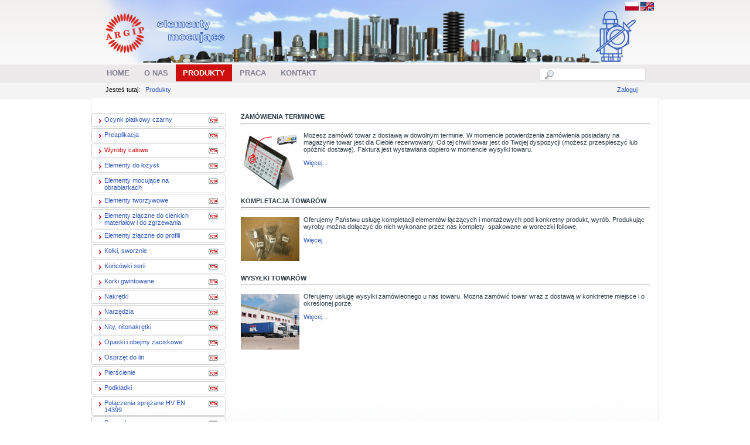

--- FILE ---
content_type: text/html; charset=utf-8
request_url: https://www.argip.com.pl/Produkty.aspx
body_size: 17366
content:
<!DOCTYPE html PUBLIC "-//W3C//DTD XHTML 1.0 Transitional//EN" "http://www.w3.org/TR/xhtml1/DTD/xhtml1-transitional.dtd">
<html xml:lang="pl-PL" lang="pl-PL" xmlns="http://www.w3.org/1999/xhtml">
<head id="Head">
<!--**********************************************************************************-->
<!-- DotNetNuke� - http://www.dotnetnuke.com                                          -->
<!-- Copyright (c) 2002-2010                                                          -->
<!-- by DotNetNuke Corporation                                                        -->
<!--**********************************************************************************-->
<meta content="text/html; charset=UTF-8" http-equiv="Content-Type" /><meta content="text/javascript" http-equiv="Content-Script-Type" /><meta content="text/css" http-equiv="Content-Style-Type" /><meta id="MetaDescription" name="DESCRIPTION" content="Hurtownia elementów złącznych - Poznań - śruby, nakrętki, podkładki, nity." /><meta id="MetaKeywords" name="KEYWORDS" content="śruby, śruby dwustronne, śruby dociskowe, śruby pasowane, śruby wieńcowe, śruby z uchem, śruby oczkowe, śruby do pasów, nakrętki, podkładki, nity, wkręty, pierścienie, hurtownia, elementy złączne, poznań, 721e6a340b7c4feacfbb,DotNetNuke,DNN" /><meta id="MetaCopyright" name="COPYRIGHT" content="Prawa autorskie - Argip sp. z o.o." /><meta id="MetaGenerator" name="GENERATOR" content="DotNetNuke " /><meta id="MetaAuthor" name="AUTHOR" content="Argip - śruby, nakrętki, podkładki - Poznań - hurtownia elementów złącznych" /><meta name="RESOURCE-TYPE" content="DOCUMENT" /><meta name="DISTRIBUTION" content="GLOBAL" /><meta id="MetaRobots" name="ROBOTS" content="INDEX, FOLLOW" /><meta name="REVISIT-AFTER" content="1 DAYS" /><meta name="RATING" content="GENERAL" /><meta http-equiv="PAGE-ENTER" content="RevealTrans(Duration=0,Transition=1)" /><meta name="google-translate-customization" content="65d9e0df6e138c0-7b7b815c40073fe9-g5304c28353448af8-c" /><meta name="viewport" content="width=device-width, initial-scale=1" /><style id="StylePlaceholder" type="text/css"></style><link id="ADesktopModules_ArgipStore" rel="stylesheet" type="text/css" href="/DesktopModules/ArgipStore/module.css" /><link id="APortals__default_" rel="stylesheet" type="text/css" href="/Portals/_default/default.css" /><link id="APortals__default_Skins_argip_" rel="stylesheet" type="text/css" href="/Portals/_default/Skins/argip/skin.css" /><link id="APortals__default_Skins_argip_index_1024_css" rel="stylesheet" type="text/css" href="/Portals/_default/Skins/argip/index 1024.css" /><link id="APortals_0_" rel="stylesheet" type="text/css" href="/Portals/0/portal.css" /><!--[if LT IE 7]><link id="IE6Minus" rel="stylesheet" type="text/css" href="/Portals/_default/Skins/argip/css/ie6skin.css" /><![endif]--><script type="text/javascript" src="/Resources/Shared/Scripts/jquery/jquery.min.js" ></script><link href="/Portals/_default/Skins/_default/WebControlSkin/Default/TabStrip.Default.css" rel="stylesheet" type="text/css" /><link rel="SHORTCUT ICON" href="/Portals/0/favicon.ico" />     
 
		<!-- Google Tag Manager -->
<script>(function(w,d,s,l,i){w[l]=w[l]||[];w[l].push({'gtm.start':
new Date().getTime(),event:'gtm.js'});var f=d.getElementsByTagName(s)[0],
j=d.createElement(s),dl=l!='dataLayer'?'&l='+l:'';j.async=true;j.src=
'https://www.googletagmanager.com/gtm.js?id='+i+dl;f.parentNode.insertBefore(j,f);
})(window,document,'script','dataLayer','GTM-PCBLT5P');</script>
<!-- End Google Tag Manager -->

		  <title>
	Argip - śruby, nakrętki, podkładki - Poznań - hurtownia elementów złącznych > Produkty
</title></head>
<body id="Body">
    <form method="post" action="/Produkty.aspx" onsubmit="javascript:return WebForm_OnSubmit();" id="Form" enctype="multipart/form-data">
<div class="aspNetHidden">
<input type="hidden" name="__EVENTTARGET" id="__EVENTTARGET" value="" />
<input type="hidden" name="__EVENTARGUMENT" id="__EVENTARGUMENT" value="" />
<input type="hidden" name="__VIEWSTATE" id="__VIEWSTATE" value="nJrW2qIO8Ay+6KsvN8O+HQY5kNDE6QPIefusMr7rPVfdi8ifIJgVSgms0cZk5SszYouQKfwORASqqt01/LXlHqz7iBNalqIDUtwsKip3kS0ouGSejZ7qZiqo1GauRCifOn36g6HKvSNUWQMB49Vx4NoJyLRuF8bLZlzqR+laQ8SMqqN/oqK4U7TIUaoN1VxdlLkCrFqvxoBoZv1ODuAvyr03A7nAx6hMml3LZqNGIHMe7M3m6zVO/uOLWZShVF3gMTMpUMSd30YkhnwB0qD2ap2HseSLpK1DIn0048leapW6uUWPc46ArD/5Y4Ot0S2iZ9FW1ANybbcSMYXfE3gPOpHEvw9U3xKu4F4QkY1oa1hLt4WyZXPbATFQCT/[base64]/xLM4BrpkBKfmgkXkweubu7uMrZmxkZ3HYxrROuZRYz1Ha5vqWGa9frK6cX9Vxm2XXK2VJpYVHUNII1X6FymNbZxvFTCcrZzxLcx7x6o8Jqa7wBvkNyo/MY8GXiYi5BqpwGc6rtnf3EyXQVW/AkzJxfAhBxaboWiqmg48pHOSwJiO13DMQ8tPSy4J7iAtRcwv2GMa3JLkeZrzTWHXWUtY6NMXGeWVl+knYm4ZW88fOpjoGc1fLHYSAqLo0NPx6vbCMNY3sag+YJ1xRWLC9nIL/zqVp508fnwFdblJuiruxhDxunDBb92c5u2ruHabWCsWeGyZBjDJpLnsM+o4gWRb8WFppScuv1wluRlDjm6pgEvbU6o2oDCvE90v48rigv7++K5NvIPsO8PjxAE3KyoeI3uZYWlAT69v+wd5uVMTu6x4xbf/SuVqe3Q7EdJyvpyJPn5ipBw8QARNN6pFYJD4eK91A+ErkbPLMPx5tdZla0kuhUb7afe/KUNSAFG4povrwtpu6lAdvZ1niszGDR7duQG6lKILqE9WqelTqyXpRvXgEWGh0l5Yb+fuv9zXFEuyITNIMrcqwxBhQi+vdEEhZBdc8t9/ZkfMnyw7dgtgxVX/MZYSc5NuUy6q1sysrZItoQIg/+HHOfEEkGrSZ16uNTQGQJuZ+3PUoMW2988NCJ8jaMjCOnojfS4mYK7l62hptiPCn/ftwwcD9B9fMZ/vxRGuHKPLHvZo/Eu2kHZBVnBCLLTOjY1hjTPNMWWWjcYXLWG+BZjynyDT/RsCOaXRTCZVj53BnfKV95FF/o9Dq8kiiRI9agERkZz++a6DVJQVGwTcd+HBM2aTMj33+GAIy2lz/pEDRYQnrCDjj5k1TZ4/U/lpq20ID9M10T0dpEKjQc2hWlAQih8d8eVXWIsmHfyXxKsdggqm5AtKlPJiBXDCJcMxsJYDu12Z46vva+RVVXp4HVRDUuC1TYaTvk09+2zZnGzpCpV56j5yF+B+fIrN8iTPKm9/qDZagw8ipqH/cIFThvgtOG0E6ez9QnNosce1X1U69yOANrM2MJFAQGE1X7t7Blmkaszcbh8RDlTJrKOVoLDbLDMX3JOXkF+CUpO/uVydnn/5tANomP3RiOx8wnmHo+G3mgT/+vexkJgkZdx6D0zX77IOmSPS4dtQtp14/bFklpRa5aTtWtz6qSVIzqPotzdB4AM7c3PxaMx4ST3Dpu8n99d1oVwtjgXuRk5xig3GFHZEQVlw0kfKPaogULpyAwx54Ohx9eMryWFMQYYaGBl0cbIahs8eLQQ0r/awMXm0pjiZbPzGcCxjgDWryde/Jq7xr0cOTbsqEI4VsK5CNxH5d14jsncOAZb4z38oA8su/S5XwOLU4LyCMqd509V7M0g2M/AUe5KrL9Mj9tmJpEK4rIg32Zr3NrWdSRyLcqdjcPYR553/TrJa8p0EEHU/AtXoz/PVR6WdVONJIuIra+p1FtDyg/nkUrCVs1kielgMYjs7vfh78BCd+Qb9kw1LlV6efGI4QTNOsE/GU2hB9xevH4M1JGm/wytnwmU8Y8RTrlPNFOVU56cvCtbVLm4QLASZt9mjOckHH48kUfekIr5pzWdPaMRYlco/CPBUZlM9l2W5kLPkRswSEQ4TxxEcmkiYCTE1QEwAzgTlVb2/IUwujjuWaaMjivTvmU7evLnLBWWBy5Eo+Rbg+AR/zJLu6NiEl76R4KsqL238Kf56yVKKVT9fuWsFPKVDEGtKX02ZJte8mK5IDJ6ayN2zopX2q9Wdf4CihygWSAvy3lpQ6n6W4IJ/uuokkONS4x7prvPGeI810/xRHaZU58ilWorDMdITwD1cW+Dj6qlYn7JaIQ50JxTlm8/TtwlM9ooLVlvrQZB6sWO2EeRD5C77e9YKQ5Do5irsxtZ+1JhNBsqtNrnlzsdwvfNDL92iP7Z8bM1eJFY/Rrex3Yuq6rhbmImlANuNl3/9EH8J5aD7JE52py9p1AGA0gXLeHVRZF9lz7jLuncGQt6jh9X2fIQpLsIY2g3MJHupPUfDlkb9zoQStSWiozxe4esXfTe/8w9LxPi4PYwiJcEprA+o6NcTy0xqbofS6JQcTtk8nv4s7GVjkWE5EWfdquqsbIy7ac2THzk3PO3mClOxDunsS+jx+pCwfE3X7zXS200iQf4U/rufZPDJLdRNFLbn0B1tDIrhWs+SprYTtnJZkbwKgL/7mClKAl9q+BtJNTwIYSh8muw==" />
</div>

<script type="text/javascript">
//<![CDATA[
var theForm = document.forms['Form'];
if (!theForm) {
    theForm = document.Form;
}
function __doPostBack(eventTarget, eventArgument) {
    if (!theForm.onsubmit || (theForm.onsubmit() != false)) {
        theForm.__EVENTTARGET.value = eventTarget;
        theForm.__EVENTARGUMENT.value = eventArgument;
        theForm.submit();
    }
}
//]]>
</script>


<script src="/WebResource.axd?d=H-F8KKggd4gd_f1FbVHOgWUg7WPwGSeN6DpQUfjaX3q1sUnGy4a0ty7o-KDIVNpJskdaUW-Pw8ZzDqM10&amp;t=638653622467464465" type="text/javascript"></script>


<script src="/js/dnncore.js" type="text/javascript"></script>
<script type="text/javascript">
//<![CDATA[
var __cultureInfo = {"name":"pl-PL","numberFormat":{"CurrencyDecimalDigits":2,"CurrencyDecimalSeparator":",","IsReadOnly":false,"CurrencyGroupSizes":[3],"NumberGroupSizes":[3],"PercentGroupSizes":[3],"CurrencyGroupSeparator":" ","CurrencySymbol":"zł","NaNSymbol":"NaN","CurrencyNegativePattern":8,"NumberNegativePattern":1,"PercentPositivePattern":1,"PercentNegativePattern":1,"NegativeInfinitySymbol":"-∞","NegativeSign":"-","NumberDecimalDigits":2,"NumberDecimalSeparator":",","NumberGroupSeparator":" ","CurrencyPositivePattern":3,"PositiveInfinitySymbol":"∞","PositiveSign":"+","PercentDecimalDigits":2,"PercentDecimalSeparator":",","PercentGroupSeparator":" ","PercentSymbol":"%","PerMilleSymbol":"‰","NativeDigits":["0","1","2","3","4","5","6","7","8","9"],"DigitSubstitution":1},"dateTimeFormat":{"AMDesignator":"AM","Calendar":{"MinSupportedDateTime":"\/Date(-62135596800000)\/","MaxSupportedDateTime":"\/Date(253402297199999)\/","AlgorithmType":1,"CalendarType":1,"Eras":[1],"TwoDigitYearMax":2029,"IsReadOnly":false},"DateSeparator":".","FirstDayOfWeek":1,"CalendarWeekRule":2,"FullDateTimePattern":"dddd, d MMMM yyyy HH:mm:ss","LongDatePattern":"dddd, d MMMM yyyy","LongTimePattern":"HH:mm:ss","MonthDayPattern":"d MMMM","PMDesignator":"PM","RFC1123Pattern":"ddd, dd MMM yyyy HH\u0027:\u0027mm\u0027:\u0027ss \u0027GMT\u0027","ShortDatePattern":"dd.MM.yyyy","ShortTimePattern":"HH:mm","SortableDateTimePattern":"yyyy\u0027-\u0027MM\u0027-\u0027dd\u0027T\u0027HH\u0027:\u0027mm\u0027:\u0027ss","TimeSeparator":":","UniversalSortableDateTimePattern":"yyyy\u0027-\u0027MM\u0027-\u0027dd HH\u0027:\u0027mm\u0027:\u0027ss\u0027Z\u0027","YearMonthPattern":"MMMM yyyy","AbbreviatedDayNames":["niedz.","pon.","wt.","śr.","czw.","pt.","sob."],"ShortestDayNames":["niedz.","pon.","wt.","śr.","czw.","pt.","sob."],"DayNames":["niedziela","poniedziałek","wtorek","środa","czwartek","piątek","sobota"],"AbbreviatedMonthNames":["sty","lut","mar","kwi","maj","cze","lip","sie","wrz","paź","lis","gru",""],"MonthNames":["styczeń","luty","marzec","kwiecień","maj","czerwiec","lipiec","sierpień","wrzesień","październik","listopad","grudzień",""],"IsReadOnly":false,"NativeCalendarName":"kalendarz gregoriański","AbbreviatedMonthGenitiveNames":["sty","lut","mar","kwi","maj","cze","lip","sie","wrz","paź","lis","gru",""],"MonthGenitiveNames":["stycznia","lutego","marca","kwietnia","maja","czerwca","lipca","sierpnia","września","października","listopada","grudnia",""]},"eras":[1,"n.e.",null,0]};//]]>
</script>

<script src="/ScriptResource.axd?d=lSIB_1YcAFj7IJvnotOsxb66JPyF-UPVuDdgFfxlezj2GPxd3LcyxQocExwBhedGW_yd1YwF3yA9M40irHPvQLHzg1RrlXfbCzx23Y_acgXf_o9gKwcxA2z_TvvS-7S2u96szYahz3MYEjnJRCVEPiofEMw1&amp;t=ffffffffe6d5a9ac" type="text/javascript"></script>
<script src="/ScriptResource.axd?d=YeaIEmN5U1Kk3iYwLGhATZmIp-tvgZHDItHIoacRxdB96UP1bH8aeeffPnUrgymDebOT_iykCpI-qWTGbeLvU1Yx2gNm-hUpqO7Aguyb8HxLaJs5nUYvp8wAFKTFM7gq2tZA4y9jk1L1GUmDaU9Fa7bJ62zRRng-__z_aw2&amp;t=ffffffffe6d5a9ac" type="text/javascript"></script>
<script src="/js/dnn.js" type="text/javascript"></script>
<script src="/js/dnn.xml.js" type="text/javascript"></script>
<script src="/js/dnn.xml.jsparser.js" type="text/javascript"></script>
<script src="/js/dnn.xmlhttp.js" type="text/javascript"></script>
<script src="/js/dnn.xmlhttp.jsxmlhttprequest.js" type="text/javascript"></script>
<script src="/DesktopModules/ArgipStore/jquery-ui-1.8.2.custom.min.js" type="text/javascript"></script>
<script src="/DesktopModules/ArgipStore/jquery.ui.autocomplete.selectFirst.js" type="text/javascript"></script>
<script src="/DesktopModules/ArgipStore/ArgipSzukacz.ascx.js" type="text/javascript"></script>
<script src="/js/dnn.dom.positioning.js" type="text/javascript"></script>
<script src="/js/dnn.controls.js" type="text/javascript"></script>
<script src="/js/dnn.controls.dnnmenu.js" type="text/javascript"></script>
<script src="/DesktopModules/ArgipStore/ArgipTreePreview.ascx.js" type="text/javascript"></script>
<script type="text/javascript">
//<![CDATA[
function WebForm_OnSubmit() {
dnn.controls.submitComp.onsubmit();
return true;
}
//]]>
</script>

<div class="aspNetHidden">

	<input type="hidden" name="__VIEWSTATEGENERATOR" id="__VIEWSTATEGENERATOR" value="CA0B0334" />
	<input type="hidden" name="__VIEWSTATEENCRYPTED" id="__VIEWSTATEENCRYPTED" value="" />
</div><script type="text/javascript">
//<![CDATA[
Sys.WebForms.PageRequestManager._initialize('ScriptManager', 'Form', [], [], [], 90, '');
//]]>
</script>

        
        
<!--[if lte IE 7]> <link href="~/Portals/_default/Skins/test/img/ie_7_and_below.css" rel="stylesheet" type="text/css"> <![endif]-->



<!-- Google Tag Manager (noscript) -->
<noscript>
	<iframe src="ns " height="0" width="0" style="display:none;visibility:hidden"></iframe>
</noscript>
<!-- End Google Tag Manager (noscript) -->



				
<script type="text/javascript"> 
var $buoop = {} 
$buoop.ol = window.onload; 
window.onload=function(){ 
 try {if ($buoop.ol) $buoop.ol();}catch (e) {} 
 var e = document.createElement("script"); 
 e.setAttribute("type", "text/javascript"); 
 e.setAttribute("src", "https://browser-update.org/update.js"); 
 document.body.appendChild(e); 
} 
</script>

    <div id="s_wrap_main">
		<div id="s_wrap_sub">
	        <div class="template_style">
	        <div class="cpanel_left" style="position:absolute;">
	            <div class="cpanel_right">
	                <div id="dnn_ControlPanel">

</div>
	            </div>
	        </div>
<div class="s_wrap_main">
		<div class="s_wrap_sub">
	        <div id="template_style">
	            <div class="logo_top">
	                <div class="logo_top_left">
	                    <div class="logo_top_right">
	                        <div class="logo_top_bg">
	                        </div>
	                    </div>
	                </div>
	                <div class="logo_left">
	                    <div class="logo_right">
	                        <div class="logo_pad">
							<div class="language_pad">
							<a id="dnn_dnnCHANGER_lnkpolski" href="/"><img id="dnn_dnnCHANGER_Image1" src="/images/Flags/pl-PL.gif" /></a>
<a id="dnn_dnnCHANGER_lnkangielski" href="/english"><img id="dnn_dnnCHANGER_Image2" src="/images/Flags/GB-US.gif" /></a>
							</div>
                                <div class="s_logo">
                                    <a id="dnn_dnnLOGO_hypLogo" title="Argip - śruby, nakrętki, podkładki - Poznań - hurtownia elementów złącznych" href="/Home.aspx"><img id="dnn_dnnLOGO_imgLogo" src="/Portals/0/argip.png" alt="Argip - śruby, nakrętki, podkładki - Poznań - hurtownia elementów złącznych" style="border-width:0px;" /></a>
									
                                </div>
								<div class="clear_float">
								</div>
								
	                        </div>
	                    </div>
	                </div>
	            </div>
	            <div class="menu_left">
	                <div class="menu_right">
	                    <div class="menu_bg">
	                        <div class="search_style">
	                            <div class="search_bg">                                        
	                                <div id="dnn_CartPane2" class=" DNNEmptyPane"></div>
		                        <div id="dnn_inquiryPane" class=" DNNEmptyPane"></div>
                                        <div id="dnn_argSZUKACZ_DropDownSearch" class="SearchContainer">
  <div class="SearchBorder">
  <div id="SearchIcon" class="SearchIcon" style="text-align: center; cursor: auto;">
    <img id="dnn_argSZUKACZ_downArrow" src="/images/magnifier.png" />
  </div>
  <input name="dnn$argSZUKACZ$txtSearchNew" type="text" maxlength="255" id="dnn_argSZUKACZ_txtSearchNew" class="SearchTextBox" />&nbsp;
  </div>
  
      <div id="dnn_argSZUKACZ_searchdialog" style="height: 600px; display: none;">
	
      
</div>
</div>

	                            </div>
	                        </div>
	                        <div class="menu_style">
	                            <span><span class="" id="dnn_dnnNAV_ctldnnNAV"></span></span>
	                        </div>
	                        <div class="clear_float">
	                        </div>
	                    </div>
	                </div>
	            </div>
				
				
				
	            <div class="bread_left">
	                <div class="bread_right">
	                    <div class="bread_bg">
	                        <div id="bread_style">
	                            <span id="dnn_dnnTEXT_lblText" class="breadcrumb_text">Jesteś tutaj:</span>
&nbsp;<span>
								<span id="dnn_dnnBREADCRUMB_lblBreadCrumb"><a href="/Produkty.aspx" class="Breadcrumb">Produkty</a></span>

	                            </span>
	                        </div>
	                        <div id="login_style" class="user">
	                            
	                            &nbsp;&nbsp;&nbsp;&nbsp;<a id="dnn_dnnLOGIN_cmdLogin" class="user" href="javascript:__doPostBack(&#39;dnn$dnnLOGIN$cmdLogin&#39;,&#39;&#39;)">Zaloguj</a>
	                        </div>				
							
							
							
							

							
							
							
	                        <div class="clear_float">
							
	                        </div>
	                    </div>
	                </div>
	            </div>
				

	            <div class="center_bg">
	                <div class="left_bg">
	                    <div class="right_bg">
	                        <div class="content_pad">
	                            <div class="content_width">
	                                <div id="dnn_TopPane" class="TopPane DNNEmptyPane"></div>
	                                <table width="100%" border="0" cellspacing="0" cellpadding="0">
	                                    <tr>
	                                        <td id="dnn_LeftPane" valign="top" class="LeftPane">
	                                        <div class="DnnModule DnnModule-ArgipStore DnnModule-417"><a name="417"></a><div id="dnn_ctr417_ContentPane"><!-- Start_Module_417 --><div id="dnn_ctr417_ModuleContent" class="ModArgipStoreC">
	
<div class="previewtreemenu">
<ul>

   <li class="">
     <a href="/Produkty/Zakupy/tabid/85/parentid/6586/product/ocynk-platkowy-czarny/Default.aspx" data="6586" style=''>
       <div class="firsticondiv">
          <span class="ui-icon ui-icon-carat-1-e"></span>
       </div>
         Ocynk płatkowy czarny
     </a>
   <div class="previewaddicondiv">
     <span class="prev_dialog argip-icon argip-icon-foto" data="6586"></span>
   </div>
   </li>

   <li class="">
     <a href="/Produkty/Zakupy/tabid/85/parentid/6278/product/preaplikacja/Default.aspx" data="6278" style=''>
       <div class="firsticondiv">
          <span class="ui-icon ui-icon-carat-1-e"></span>
       </div>
         Preaplikacja
     </a>
   <div class="previewaddicondiv">
     <span class="prev_dialog argip-icon argip-icon-foto" data="6278"></span>
   </div>
   </li>

   <li class="">
     <a href="/Produkty/Zakupy/tabid/85/parentid/5456/product/wyroby-calowe/Default.aspx" data="5456" style='color: rgb(206, 13, 13);'>
       <div class="firsticondiv">
          <span class="ui-icon ui-icon-carat-1-e"></span>
       </div>
         Wyroby calowe
     </a>
   <div class="previewaddicondiv">
     <span class="prev_dialog argip-icon argip-icon-foto" data="5456"></span>
   </div>
   </li>

   <li class="">
     <a href="/Produkty/Zakupy/tabid/85/parentid/5525/product/elementy-do-lozysk/Default.aspx" data="5525" style=''>
       <div class="firsticondiv">
          <span class="ui-icon ui-icon-carat-1-e"></span>
       </div>
         Elementy do łożysk
     </a>
   <div class="previewaddicondiv">
     <span class="prev_dialog argip-icon argip-icon-foto" data="5525"></span>
   </div>
   </li>

   <li class="largelibackground">
     <a href="/Produkty/Zakupy/tabid/85/parentid/4942/product/elementy-mocujace-na-obrabiarkach/Default.aspx" data="4942" style=''>
       <div class="firsticondiv">
          <span class="ui-icon ui-icon-carat-1-e"></span>
       </div>
         Elementy mocujące na obrabiarkach
     </a>
   <div class="previewaddicondiv">
     <span class="prev_dialog argip-icon argip-icon-foto" data="4942"></span>
   </div>
   </li>

   <li class="">
     <a href="/Produkty/Zakupy/tabid/85/parentid/3623/product/elementy-tworzywowe/Default.aspx" data="3623" style=''>
       <div class="firsticondiv">
          <span class="ui-icon ui-icon-carat-1-e"></span>
       </div>
         Elementy tworzywowe
     </a>
   <div class="previewaddicondiv">
     <span class="prev_dialog argip-icon argip-icon-foto" data="3623"></span>
   </div>
   </li>

   <li class="largelibackground">
     <a href="/Produkty/Zakupy/tabid/85/parentid/3970/product/elementy-zlaczne-do-cienkich-materialow-i-do-zgrzewania/Default.aspx" data="3970" style=''>
       <div class="firsticondiv">
          <span class="ui-icon ui-icon-carat-1-e"></span>
       </div>
         Elementy złączne do cienkich materiałów i do zgrzewania
     </a>
   <div class="previewaddicondiv">
     <span class="prev_dialog argip-icon argip-icon-foto" data="3970"></span>
   </div>
   </li>

   <li class="">
     <a href="/Produkty/Zakupy/tabid/85/parentid/6127/product/elementy-zlaczne-do-profili/Default.aspx" data="6127" style=''>
       <div class="firsticondiv">
          <span class="ui-icon ui-icon-carat-1-e"></span>
       </div>
         Elementy złączne do profili
     </a>
   <div class="previewaddicondiv">
     <span class="prev_dialog argip-icon argip-icon-foto" data="6127"></span>
   </div>
   </li>

   <li class="">
     <a href="/Produkty/Zakupy/tabid/85/parentid/4830/product/kolki-sworznie/Default.aspx" data="4830" style=''>
       <div class="firsticondiv">
          <span class="ui-icon ui-icon-carat-1-e"></span>
       </div>
         Kołki, sworznie
     </a>
   <div class="previewaddicondiv">
     <span class="prev_dialog argip-icon argip-icon-foto" data="4830"></span>
   </div>
   </li>

   <li class="">
     <a href="/Produkty/Zakupy/tabid/85/parentid/6129/product/koncowki-serii/Default.aspx" data="6129" style=''>
       <div class="firsticondiv">
          <span class="ui-icon ui-icon-carat-1-e"></span>
       </div>
         Końcówki serii
     </a>
   <div class="previewaddicondiv">
     <span class="prev_dialog argip-icon argip-icon-foto" data="6129"></span>
   </div>
   </li>

   <li class="">
     <a href="/Produkty/Zakupy/tabid/85/parentid/133/product/korki-gwintowane/Default.aspx" data="133" style=''>
       <div class="firsticondiv">
          <span class="ui-icon ui-icon-carat-1-e"></span>
       </div>
         Korki gwintowane
     </a>
   <div class="previewaddicondiv">
     <span class="prev_dialog argip-icon argip-icon-foto" data="133"></span>
   </div>
   </li>

   <li class="">
     <a href="/Produkty/Zakupy/tabid/85/parentid/3072/product/nakretki/Default.aspx" data="3072" style=''>
       <div class="firsticondiv">
          <span class="ui-icon ui-icon-carat-1-e"></span>
       </div>
         Nakrętki
     </a>
   <div class="previewaddicondiv">
     <span class="prev_dialog argip-icon argip-icon-foto" data="3072"></span>
   </div>
   </li>

   <li class="">
     <a href="/Produkty/Zakupy/tabid/85/parentid/3349/product/narzedzia/Default.aspx" data="3349" style=''>
       <div class="firsticondiv">
          <span class="ui-icon ui-icon-carat-1-e"></span>
       </div>
         Narzędzia
     </a>
   <div class="previewaddicondiv">
     <span class="prev_dialog argip-icon argip-icon-foto" data="3349"></span>
   </div>
   </li>

   <li class="">
     <a href="/Produkty/Zakupy/tabid/85/parentid/77/product/nity-nitonakretki/Default.aspx" data="77" style=''>
       <div class="firsticondiv">
          <span class="ui-icon ui-icon-carat-1-e"></span>
       </div>
         Nity, nitonakrętki
     </a>
   <div class="previewaddicondiv">
     <span class="prev_dialog argip-icon argip-icon-foto" data="77"></span>
   </div>
   </li>

   <li class="">
     <a href="/Produkty/Zakupy/tabid/85/parentid/86/product/opaski-i-obejmy-zaciskowe/Default.aspx" data="86" style=''>
       <div class="firsticondiv">
          <span class="ui-icon ui-icon-carat-1-e"></span>
       </div>
         Opaski i obejmy zaciskowe
     </a>
   <div class="previewaddicondiv">
     <span class="prev_dialog argip-icon argip-icon-foto" data="86"></span>
   </div>
   </li>

   <li class="">
     <a href="/Produkty/Zakupy/tabid/85/parentid/76/product/osprzet-do-lin/Default.aspx" data="76" style=''>
       <div class="firsticondiv">
          <span class="ui-icon ui-icon-carat-1-e"></span>
       </div>
         Osprzęt do lin
     </a>
   <div class="previewaddicondiv">
     <span class="prev_dialog argip-icon argip-icon-foto" data="76"></span>
   </div>
   </li>

   <li class="">
     <a href="/Produkty/Zakupy/tabid/85/parentid/62/product/pierscienie/Default.aspx" data="62" style=''>
       <div class="firsticondiv">
          <span class="ui-icon ui-icon-carat-1-e"></span>
       </div>
         Pierścienie
     </a>
   <div class="previewaddicondiv">
     <span class="prev_dialog argip-icon argip-icon-foto" data="62"></span>
   </div>
   </li>

   <li class="">
     <a href="/Produkty/Zakupy/tabid/85/parentid/6/product/podkladki/Default.aspx" data="6" style=''>
       <div class="firsticondiv">
          <span class="ui-icon ui-icon-carat-1-e"></span>
       </div>
         Podkładki
     </a>
   <div class="previewaddicondiv">
     <span class="prev_dialog argip-icon argip-icon-foto" data="6"></span>
   </div>
   </li>

   <li class="largelibackground">
     <a href="/Produkty/Zakupy/tabid/85/parentid/3654/product/polaczenia-sprezane-hv-en-14399/Default.aspx" data="3654" style=''>
       <div class="firsticondiv">
          <span class="ui-icon ui-icon-carat-1-e"></span>
       </div>
         Połączenia sprężane HV EN 14399 
     </a>
   <div class="previewaddicondiv">
     <span class="prev_dialog argip-icon argip-icon-foto" data="3654"></span>
   </div>
   </li>

   <li class="">
     <a href="/Produkty/Zakupy/tabid/85/parentid/5727/product/przeguby/Default.aspx" data="5727" style=''>
       <div class="firsticondiv">
          <span class="ui-icon ui-icon-carat-1-e"></span>
       </div>
         Przeguby
     </a>
   <div class="previewaddicondiv">
     <span class="prev_dialog argip-icon argip-icon-foto" data="5727"></span>
   </div>
   </li>

   <li class="">
     <a href="/Produkty/Zakupy/tabid/85/parentid/3236/product/prety-gwintowane-din-976/Default.aspx" data="3236" style=''>
       <div class="firsticondiv">
          <span class="ui-icon ui-icon-carat-1-e"></span>
       </div>
         Pręty gwintowane DIN 976
     </a>
   <div class="previewaddicondiv">
     <span class="prev_dialog argip-icon argip-icon-foto" data="3236"></span>
   </div>
   </li>

   <li class="">
     <a href="/Produkty/Zakupy/tabid/85/parentid/1433/product/sruby/Default.aspx" data="1433" style=''>
       <div class="firsticondiv">
          <span class="ui-icon ui-icon-carat-1-e"></span>
       </div>
         Śruby
     </a>
   <div class="previewaddicondiv">
     <span class="prev_dialog argip-icon argip-icon-foto" data="1433"></span>
   </div>
   </li>

   <li class="largelibackground">
     <a href="/Produkty/Zakupy/tabid/85/parentid/4340/product/sruby-do-polaczen-kolnierzowych/Default.aspx" data="4340" style=''>
       <div class="firsticondiv">
          <span class="ui-icon ui-icon-carat-1-e"></span>
       </div>
         Śruby do połączeń kołnierzowych 
     </a>
   <div class="previewaddicondiv">
     <span class="prev_dialog argip-icon argip-icon-foto" data="4340"></span>
   </div>
   </li>

   <li class="">
     <a href="/Produkty/Zakupy/tabid/85/parentid/2940/product/sprezyny-talerzowe/Default.aspx" data="2940" style=''>
       <div class="firsticondiv">
          <span class="ui-icon ui-icon-carat-1-e"></span>
       </div>
         Sprężyny talerzowe
     </a>
   <div class="previewaddicondiv">
     <span class="prev_dialog argip-icon argip-icon-foto" data="2940"></span>
   </div>
   </li>

   <li class="">
     <a href="/Produkty/Zakupy/tabid/85/parentid/4141/product/technika-kotwienia/Default.aspx" data="4141" style=''>
       <div class="firsticondiv">
          <span class="ui-icon ui-icon-carat-1-e"></span>
       </div>
         Technika kotwienia
     </a>
   <div class="previewaddicondiv">
     <span class="prev_dialog argip-icon argip-icon-foto" data="4141"></span>
   </div>
   </li>

   <li class="">
     <a href="/Produkty/Zakupy/tabid/85/parentid/3533/product/technika-smarownicza/Default.aspx" data="3533" style=''>
       <div class="firsticondiv">
          <span class="ui-icon ui-icon-carat-1-e"></span>
       </div>
         Technika smarownicza
     </a>
   <div class="previewaddicondiv">
     <span class="prev_dialog argip-icon argip-icon-foto" data="3533"></span>
   </div>
   </li>

   <li class="">
     <a href="/Produkty/Zakupy/tabid/85/parentid/4052/product/wkladki-gwintowe/Default.aspx" data="4052" style=''>
       <div class="firsticondiv">
          <span class="ui-icon ui-icon-carat-1-e"></span>
       </div>
         Wkładki gwintowe 
     </a>
   <div class="previewaddicondiv">
     <span class="prev_dialog argip-icon argip-icon-foto" data="4052"></span>
   </div>
   </li>

   <li class="">
     <a href="/Produkty/Zakupy/tabid/85/parentid/1290/product/wkrety/Default.aspx" data="1290" style=''>
       <div class="firsticondiv">
          <span class="ui-icon ui-icon-carat-1-e"></span>
       </div>
         Wkręty
     </a>
   <div class="previewaddicondiv">
     <span class="prev_dialog argip-icon argip-icon-foto" data="1290"></span>
   </div>
   </li>

   <li class="">
     <a href="/Produkty/Zakupy/tabid/85/parentid/737/product/wpusty-zawleczki/Default.aspx" data="737" style=''>
       <div class="firsticondiv">
          <span class="ui-icon ui-icon-carat-1-e"></span>
       </div>
         Wpusty, zawleczki
     </a>
   <div class="previewaddicondiv">
     <span class="prev_dialog argip-icon argip-icon-foto" data="737"></span>
   </div>
   </li>

   <li class="">
     <a href="/Produkty/Zakupy/tabid/85/parentid/4939/product/zestawy/Default.aspx" data="4939" style=''>
       <div class="firsticondiv">
          <span class="ui-icon ui-icon-carat-1-e"></span>
       </div>
         Zestawy
     </a>
   <div class="previewaddicondiv">
     <span class="prev_dialog argip-icon argip-icon-foto" data="4939"></span>
   </div>
   </li>

   <li class="">
     <a href="/Produkty/Zakupy/tabid/85/parentid/6358/product/rozwiazania-specjalistyczne/Default.aspx" data="6358" style=''>
       <div class="firsticondiv">
          <span class="ui-icon ui-icon-carat-1-e"></span>
       </div>
         Rozwiązania specjalistyczne
     </a>
   <div class="previewaddicondiv">
     <span class="prev_dialog argip-icon argip-icon-foto" data="6358"></span>
   </div>
   </li>

</ul>
</div>



<div id="dnn_ctr417_ArgipTreePreview_detailsdialog" style="height: 600px" data="">
</div>

</div><!-- End_Module_417 --></div>
</div></td>

	                                        <td id="dnn_ContentPane" valign="top" class="ContentPane">
	                                        <div class="DnnModule DnnModule-DNN_HTML DnnModule-419"><a name="419"></a><div id="dnn_ctr419_ContentPane"><!-- Start_Module_419 --><span class="Normal"><script type="text/javascript"> 
$(document).ready(function(){
     jQuery("#dialog1").dialog({
            height: 500,
            width: 800,
            modal: true,
            autoOpen: false,
            title: 'Zamówienia terminowe'
       });

     jQuery("#dialog2").dialog({
            height: 500,
            width: 800,
            modal: true,
            autoOpen: false,
            title: 'Kompletacja towarów'
       });

     jQuery("#dialog3").dialog({
            height: 600,
            width: 800,
            modal: true,
            autoOpen: false,
            title: 'Wysyłki towarów'
       });


jQuery("#showdialog1").click(function () {
  jQuery("#dialog1").dialog("open"); 
});

jQuery("#showdialog2").click(function () {
  jQuery("#dialog2").dialog("open"); 
});

jQuery("#showdialog3").click(function () {
  jQuery("#dialog3").dialog("open"); 
});


});
</script></span><div id="dnn_ctr419_ModuleContent" class="ModDNNHTMLC">
	<div id="dnn_ctr419_HtmlModule_lblContent" class="Normal">
	<span class="NormalBold" style="margin-top: 30px;">ZAM&Oacute;WIENIA TERMINOWE</span> <hr />
<p><img alt="" style="width: 100px; margin-top: 2px; float: left; margin-right: 7px;" src="/Portals/0/images/wkalend2.png" /></p>
<p>Możesz zam&oacute;wić towar z dostawą w dowolnym terminie. W momencie potwierdzenia zam&oacute;wienia posiadany na magazynie towar jest dla Ciebie rezerwowany. Od tej chwili towar jest do Twojej dyspozycji (możesz przespieszyć lub op&oacute;źnić dostawę). Faktura jest wystawiana dopiero w momencie wysyłki towaru.</p>
<a href="javascript:void(0)" id="showdialog1">Więcej...</a>
<p style="margin-top: 30px;">&nbsp;</p>
<span class="NormalBold">KOMPLETACJA TOWAR&Oacute;W</span> <hr />
<p><img alt="" style="width: 100px; margin-top: 2px; float: left; margin-right: 7px;" src="/Portals/0/images/wkomplety.png" /></p>
<p>Oferujemy Państwu usługę kompletacji element&oacute;w łączących i montażowych pod konkretny produkt, wyr&oacute;b. Produkując wyroby można dołączyć&nbsp;do nich wykonane przez nas komplety&nbsp; spakowane w woreczki foliowe.</p>
<a href="javascript:void(0)" id="showdialog2">Więcej...</a>
<p style="margin-top: 30px;">&nbsp;</p>
<span class="NormalBold">WYSYŁKI TOWAR&Oacute;W</span> <hr />
<p><img alt="" style="width: 100px; margin-top: 2px; float: left; margin-right: 7px;" src="/Portals/0/images/spedycja.jpg" /></p>
<p>Oferujemy usługę wysyłki zam&oacute;wieonego u nas towaru. Mozna zam&oacute;wić towar wraz z&nbsp;dostawą w konktretne miejsce i o określonej porze.</p>
<a href="javascript:void(0)" id="showdialog3">Więcej...</a>
<div id="dialog1" style="background: url(/portals/0/center_bg.png) #fff repeat-x left bottom; display: none;">
<h3>Nasz magazyn - Twoim magazynem<img width="190" height="125" alt="" style="float: right;" src="/Portals/0/wmagazyn2.jpg" width="190" height="125" /></h3>
<p>Możesz zam&oacute;wić towar z dostawą w dowolnym terminie. W momencie potwierdzenia zam&oacute;wienia posiadany na magazynie towar jest dla Ciebie rezerwowany. Od tej chwili towar jest do Twojej dyspozycji (możesz przespieszyć lub op&oacute;źnić dostawę). Faktura jest wystawiana dopiero w momencie wysyłki towaru.</p>
<h5>Twoje korzyści:</h5>
<ul style="list-style-type: disc !important;">
    <li style="list-style-type: disc !important;">redukcja zapas&oacute;w magazynowych </li>
    <li style="list-style-type: disc !important;">towar zamawiasz na wybrany przez siebie termin tj. zam&oacute;wiony towar możesz otrzymać już w następnym dniu roboczym lub np. za 3 tygodnie <img width="94" height="125" alt="" style="float: right;" src="/Portals/0/wdkj2.PNG" width="94" height="125" /> </li>
    <li style="list-style-type: disc !important;">bezpieczeństwo dostaw i dobra jakość towaru - posiadamy dział kontroli jakości oraz certyfikat ISO 9001:2008 </li>
    <li style="list-style-type: disc !important;">nie zamrażasz swoich pieniędzy - rezerwacja towaru jest bezpłatna a towar kupujesz w momencie, kiedy jest on Tobie potrzebny. </li>
</ul>
<h5>Pomijaj zbędne formalności,<br />
<span style="margin-left: 300px;">oszczędzaj czas,</span><br />
<img width="94" height="125" alt="" style="float: left;" src="/Portals/0/wmag syst log.PNG" width="94" height="125" /><span style="margin-left: 500px;">redukuj koszty</span></h5>
</div>
<div id="dialog2" style="background: url(/portals/0/center_bg.png) #fff repeat-x left bottom; display: none;">
<h3>Kompletacja towar&oacute;w</h3>
<p>Oferujmu Państwu usługę kompletacji element&oacute;w łączących&nbsp;i montażowych pod konkretny produkt, wyr&oacute;b.<img width="233" height="175" alt="" style="float: right;" src="/Portals/0/wkomplety.PNG" width="233" height="175" /><br />
Produkując wyroby można dołączyć&nbsp;do nich wykonane przez nas komplety&nbsp; spakowane w woreczki foliowe.</p>
<p>Firma Argip Sp. z o.o.oferuje usługę kompletacji element&oacute;w złącznych zgodnie z życzeniami klient&oacute;w. Jako hurtownia posiadamy szeroki asortyment element&oacute;w złącznych oraz przygotowaną infrastrukturę do wykonywania tej usługi.</p>
<p>W naszej firmie usługa ta posiada nazwę "spok&oacute;j klienta", gdyż&nbsp;&nbsp;zapewnia&nbsp; producentowi większy komfort pracy. Producent pozbywa się kłopot&oacute;w i koszt&oacute;w związanych z zaopatrzeniem, magazynowaniem element&oacute;w złącznych oraz ich kompletowaniem.</p>
<p>Firma Argip robi to profesjonalnie tj. szybko, dokładnie i na czas.</p>
<p>Zamawiając naszą usługę wystarczy okreslić:</p>
<ul>
    <li style="list-style-type: disc !important; skład: ;">skład komplet&oacute;w </li>
    <li style="list-style-type: disc !important; skład: ;">ilość komplet&oacute;w </li>
    <li style="list-style-type: disc !important; skład: ;">harmonogram dostaw </li>
</ul>
<p>Sami Państwo ocenicie, że "spok&oacute;j klienta" nie kosztuje wiele i jest w zasięgu Waszej ręki.</p>
<p><b>Zapraszamy do wsp&oacute;łpracy</b></p>
</div>
<div id="dialog3" style="background: url(/portals/0/center_bg.png) #fff repeat-x left bottom; display: none;">
<p>Oferujemy usługę wysyłki zam&oacute;wieonego u nas towaru</p>
<br />
<table>
    <thead>
    </thead>
    <tbody>
        <tr>
            <td rowspan="9"><img width="270" height="240" alt="" style="float: left;" src="/Portals/0/wwysylka.PNG" width="270" height="240" /></td>
            <td>paczki do 29,5 kg (netto)</td>
            <td style="vertical-align: middle; text-align: right;"><span style="color: #008000;">25,00 PLN</span></td>
            <td style="padding-right: 2em;">dost. w ciągu 24 godz.</td>
        </tr>
        <tr>
            <td>przesyłka niestandardowa dł. 1m</td>
            <td style="vertical-align: middle; text-align: right;"><span style="color: #008000;">30,00 PLN</span></td>
            <td style="padding-right: 2em;">dost. w ciągu 24 godz.</td>
        </tr>
        <tr>
            <td>przesyłka niestandardowa dł. 2m</td>
            <td style="vertical-align: middle; text-align: right;"><span style="color: #008000;">35,00 PLN</span></td>
            <td style="padding-right: 2em;">dost. w ciągu 24 godz.</td>
        </tr>
        <tr>
            <td style="text-align: center; padding-top: 5px;" colspan="3"><b>Uwaga!</b> <br />
            Dla zam&oacute;wień na towar poniżej <b>200kg</b> oraz długości powyżej <b>1m/2m</b> obowiązuje wysyłka w paczkach (jedna paczka do 29,5 kg), według powyższego cennika. </td>
        </tr>
        <tr>
            <td style="height: 20px;" colspan="3"></td>
        </tr>
        <tr>
            <td>paleta grupa I (do ok. 100km)</td>
            <td style="vertical-align: middle; text-align: right;"><span style="color: #008000;">150,00 PLN</span></td>
            <td style="padding-right: 2em;">dost. w ciągu 48 godz.</td>
        </tr>
        <tr>
            <td>paleta grupa II (od 100km do ok 300km)</td>
            <td style="vertical-align: middle; text-align: right;"><span style="color: #008000;">190,00 PLN</span></td>
            <td style="padding-right: 2em;">dost. w ciągu 48 godz.</td>
        </tr>
        <tr>
            <td>paleta grupa III (powyżej 300km)</td>
            <td style="vertical-align: middle; text-align: right;"><span style="color: #008000;">250,00 PLN</span></td>
            <td style="padding-right: 2em;">dost. w ciągu 48 godz.</td>
        </tr>
        <tr>
            <td style="vertical-align: middle; text-align: center; padding-top: 5px;" colspan="3"><span style="text-align: left;"><b>Uwaga!</b><br />
            Wysyłamy palety od <strong>200 -&nbsp;940</strong> kg. <br />
            W przypadku palet z elementami o dł. powyżej 1,2m doliczana <br />
            jest opłata <b>105,00 PLN.</b></span><br />
            <br />
            <span style="color: #0000ff;"><strong>Wszelkie pytania prosimy kierować do naszych handlowc&oacute;w.</strong></span> </td>
        </tr>
    </tbody>
</table>
<p><b>Taryfikator oraz zasady obciążenia za dzień magazynowania paczki w firmie spedycyjnej:</b><br />
<br />
Kwota obciążenia za jeden dzień magazynowania jednej paczki : <b>3.00 PLN</b><br />
Obciążenie jest pobierane od Klienta przez Argip Sp. Z. o. o w sytuacji gdy:<br />
<br />
- Odbiorca uzgodni dostawę w terminie wymagającym przechowania Paczki w magazynie spedytora<br />
- Odbiorca zdecyduje się na odbi&oacute;r własny z oddziału Spedytora<br />
- Paczka nie może być dostarczona z powodu przerwy urlopowej<br />
- Odbiorca odm&oacute;wi przyjęcia paczki z niewyjaśnionych powod&oacute;w<br />
<br />
Obciążenie będzie naliczane do momentu doręczenia Paczki za każdy dzień kalendarzowy liczony od daty wystąpienia przeszkody w doręczeniu, spowodowanej przyczynami nieleżącymi po stronie Spedytora </p>
&nbsp;<br />
Nowe obliczenia koszt&oacute;w dostaw:<br />
<br />
<table border="1">
    <thead>
        <tr>
            <th>Kod pocztowy od</th>
            <th>Kod pocztowy do</th>
            <th>Kwota</th>
        </tr>
    </thead>
    <tbody>
        <tr>
            <td>00-000 </td>
            <td>00-999 </td>
            <td>250.00 </td>
        </tr>
        <tr>
            <td>01-000 </td>
            <td>01-999 </td>
            <td>250.00 </td>
        </tr>
        <tr>
            <td>02-000 </td>
            <td>02-999 </td>
            <td>250.00 </td>
        </tr>
        <tr>
            <td>03-000 </td>
            <td>03-999 </td>
            <td>250.00 </td>
        </tr>
        <tr>
            <td>04-000 </td>
            <td>04-999 </td>
            <td>250.00 </td>
        </tr>
        <tr>
            <td>05-000 </td>
            <td>05-999 </td>
            <td>250.00 </td>
        </tr>
        <tr>
            <td>06-000 </td>
            <td>06-999 </td>
            <td>250.00 </td>
        </tr>
        <tr>
            <td>07-000 </td>
            <td>07-999 </td>
            <td>250.00 </td>
        </tr>
        <tr>
            <td>08-000 </td>
            <td>08-999 </td>
            <td>250.00 </td>
        </tr>
        <tr>
            <td>09-000 </td>
            <td>09-999 </td>
            <td>190.00 </td>
        </tr>
        <tr>
            <td>10-000 </td>
            <td>10-999 </td>
            <td>250.00 </td>
        </tr>
        <tr>
            <td>11-000 </td>
            <td>11-999 </td>
            <td>250.00 </td>
        </tr>
        <tr>
            <td>12-000 </td>
            <td>12-999 </td>
            <td>250.00 </td>
        </tr>
        <tr>
            <td>13-000 </td>
            <td>13-999 </td>
            <td>190.00 </td>
        </tr>
        <tr>
            <td>14-000 </td>
            <td>14-999 </td>
            <td>250.00 </td>
        </tr>
        <tr>
            <td>15-000 </td>
            <td>15-999 </td>
            <td>250.00 </td>
        </tr>
        <tr>
            <td>16-000 </td>
            <td>16-999 </td>
            <td>250.00 </td>
        </tr>
        <tr>
            <td>17-000 </td>
            <td>17-999 </td>
            <td>250.00 </td>
        </tr>
        <tr>
            <td>18-000 </td>
            <td>18-999 </td>
            <td>250.00 </td>
        </tr>
        <tr>
            <td>19-000 </td>
            <td>19-999 </td>
            <td>250.00 </td>
        </tr>
        <tr>
            <td>20-000 </td>
            <td>20-999 </td>
            <td>250.00 </td>
        </tr>
        <tr>
            <td>21-000 </td>
            <td>21-999 </td>
            <td>250.00 </td>
        </tr>
        <tr>
            <td>22-000 </td>
            <td>22-999 </td>
            <td>250.00 </td>
        </tr>
        <tr>
            <td>23-000 </td>
            <td>23-999 </td>
            <td>250.00 </td>
        </tr>
        <tr>
            <td>24-000 </td>
            <td>24-999 </td>
            <td>250.00 </td>
        </tr>
        <tr>
            <td>25-000 </td>
            <td>25-999 </td>
            <td>250.00 </td>
        </tr>
        <tr>
            <td>26-000 </td>
            <td>26-999 </td>
            <td>250.00 </td>
        </tr>
        <tr>
            <td>27-000 </td>
            <td>27-999 </td>
            <td>250.00 </td>
        </tr>
        <tr>
            <td>28-000 </td>
            <td>28-999 </td>
            <td>250.00 </td>
        </tr>
        <tr>
            <td>29-000 </td>
            <td>29-999 </td>
            <td>250.00 </td>
        </tr>
        <tr>
            <td>30-000 </td>
            <td>30-999 </td>
            <td>250.00 </td>
        </tr>
        <tr>
            <td>31-000 </td>
            <td>31-999 </td>
            <td>250.00 </td>
        </tr>
        <tr>
            <td>32-000 </td>
            <td>32-999 </td>
            <td>250.00 </td>
        </tr>
        <tr>
            <td>33-000 </td>
            <td>33-999 </td>
            <td>250.00 </td>
        </tr>
        <tr>
            <td>34-000 </td>
            <td>34-999 </td>
            <td>250.00 </td>
        </tr>
        <tr>
            <td>35-000 </td>
            <td>35-999 </td>
            <td>250.00 </td>
        </tr>
        <tr>
            <td>36-000 </td>
            <td>36-999 </td>
            <td>250.00 </td>
        </tr>
        <tr>
            <td>37-000 </td>
            <td>37-999 </td>
            <td>250.00 </td>
        </tr>
        <tr>
            <td>38-000 </td>
            <td>38-999 </td>
            <td>250.00 </td>
        </tr>
        <tr>
            <td>39-000 </td>
            <td>39-999 </td>
            <td>250.00 </td>
        </tr>
        <tr>
            <td>40-000 </td>
            <td>40-999 </td>
            <td>250.00 </td>
        </tr>
        <tr>
            <td>41-000 </td>
            <td>41-999 </td>
            <td>250.00 </td>
        </tr>
        <tr>
            <td>42-000 </td>
            <td>42-999 </td>
            <td>250.00 </td>
        </tr>
        <tr>
            <td>43-000 </td>
            <td>43-999 </td>
            <td>250.00 </td>
        </tr>
        <tr>
            <td>44-000 </td>
            <td>44-999 </td>
            <td>250.00 </td>
        </tr>
        <tr>
            <td>45-000 </td>
            <td>45-999 </td>
            <td>190.00 </td>
        </tr>
        <tr>
            <td>46-000 </td>
            <td>46-999 </td>
            <td>190.00 </td>
        </tr>
        <tr>
            <td>47-000 </td>
            <td>47-999 </td>
            <td>250.00 </td>
        </tr>
        <tr>
            <td>48-000 </td>
            <td>48-999 </td>
            <td>250.00 </td>
        </tr>
        <tr>
            <td>49-000 </td>
            <td>49-999 </td>
            <td>190.00 </td>
        </tr>
        <tr>
            <td>50-000 </td>
            <td>50-999 </td>
            <td>190.00 </td>
        </tr>
        <tr>
            <td>51-000 </td>
            <td>51-999 </td>
            <td>190.00 </td>
        </tr>
        <tr>
            <td>52-000 </td>
            <td>52-999 </td>
            <td>190.00 </td>
        </tr>
        <tr>
            <td>53-000 </td>
            <td>53-999 </td>
            <td>190.00 </td>
        </tr>
        <tr>
            <td>54-000 </td>
            <td>54-999 </td>
            <td>190.00 </td>
        </tr>
        <tr>
            <td>55-000 </td>
            <td>55-999 </td>
            <td>190.00 </td>
        </tr>
        <tr>
            <td>56-000 </td>
            <td>56-999 </td>
            <td>190.00 </td>
        </tr>
        <tr>
            <td>57-000 </td>
            <td>57-999 </td>
            <td>190.00 </td>
        </tr>
        <tr>
            <td>58-000 </td>
            <td>58-999 </td>
            <td>190.00 </td>
        </tr>
        <tr>
            <td>59-000 </td>
            <td>59-999 </td>
            <td>190.00 </td>
        </tr>
        <tr>
            <td>60-000 </td>
            <td>60-999 </td>
            <td>150.00 </td>
        </tr>
        <tr>
            <td>61-000 </td>
            <td>61-999 </td>
            <td>150.00 </td>
        </tr>
        <tr>
            <td>62-000 </td>
            <td>62-999 </td>
            <td>150.00 </td>
        </tr>
        <tr>
            <td>63-000 </td>
            <td>63-999 </td>
            <td>190.00 </td>
        </tr>
        <tr>
            <td>64-000 </td>
            <td>64-999 </td>
            <td>190.00 </td>
        </tr>
        <tr>
            <td>65-000 </td>
            <td>65-999 </td>
            <td>190.00 </td>
        </tr>
        <tr>
            <td>66-000 </td>
            <td>66-999 </td>
            <td>190.00 </td>
        </tr>
        <tr>
            <td>67-000 </td>
            <td>67-999 </td>
            <td>190.00 </td>
        </tr>
        <tr>
            <td>68-000 </td>
            <td>68-999 </td>
            <td>190.00 </td>
        </tr>
        <tr>
            <td>69-000 </td>
            <td>69-999 </td>
            <td>190.00 </td>
        </tr>
        <tr>
            <td>70-000 </td>
            <td>70-999 </td>
            <td>190.00 </td>
        </tr>
        <tr>
            <td>71-000 </td>
            <td>71-999 </td>
            <td>190.00 </td>
        </tr>
        <tr>
            <td>72-000 </td>
            <td>72-999 </td>
            <td>250.00 </td>
        </tr>
        <tr>
            <td>73-000 </td>
            <td>73-999 </td>
            <td>190.00 </td>
        </tr>
        <tr>
            <td>74-000 </td>
            <td>74-999 </td>
            <td>190.00 </td>
        </tr>
        <tr>
            <td>75-000 </td>
            <td>75-999 </td>
            <td>190.00 </td>
        </tr>
        <tr>
            <td>76-000 </td>
            <td>76-999 </td>
            <td>250.00 </td>
        </tr>
        <tr>
            <td>77-000 </td>
            <td>77-999 </td>
            <td>190.00 </td>
        </tr>
        <tr>
            <td>78-000 </td>
            <td>78-999 </td>
            <td>190.00 </td>
        </tr>
        <tr>
            <td>80-000 </td>
            <td>80-999 </td>
            <td>250.00 </td>
        </tr>
        <tr>
            <td>81-000 </td>
            <td>81-999 </td>
            <td>250.00 </td>
        </tr>
        <tr>
            <td>82-000 </td>
            <td>82-999 </td>
            <td>250.00 </td>
        </tr>
        <tr>
            <td>83-000 </td>
            <td>83-999 </td>
            <td>250.00 </td>
        </tr>
        <tr>
            <td>84-000 </td>
            <td>84-999 </td>
            <td>250.00 </td>
        </tr>
        <tr>
            <td>85-000 </td>
            <td>85-999 </td>
            <td>190.00 </td>
        </tr>
        <tr>
            <td>86-000 </td>
            <td>86-999 </td>
            <td>190.00 </td>
        </tr>
        <tr>
            <td>87-000 </td>
            <td>87-999 </td>
            <td>190.00 </td>
        </tr>
        <tr>
            <td>88-000 </td>
            <td>88-999 </td>
            <td>190.00 </td>
        </tr>
        <tr>
            <td>89-000 </td>
            <td>89-999 </td>
            <td>190.00 </td>
        </tr>
        <tr>
            <td>90-000 </td>
            <td>90-999 </td>
            <td>190.00 </td>
        </tr>
        <tr>
            <td>91-000 </td>
            <td>91-999 </td>
            <td>190.00 </td>
        </tr>
        <tr>
            <td>92-000 </td>
            <td>92-999 </td>
            <td>190.00 </td>
        </tr>
        <tr>
            <td>93-000 </td>
            <td>93-999 </td>
            <td>190.00 </td>
        </tr>
        <tr>
            <td>94-000 </td>
            <td>94-999 </td>
            <td>190.00 </td>
        </tr>
        <tr>
            <td>95-000 </td>
            <td>95-999 </td>
            <td>190.00 </td>
        </tr>
        <tr>
            <td>96-000 </td>
            <td>96-999 </td>
            <td>190.00 </td>
        </tr>
        <tr>
            <td>97-000 </td>
            <td>97-999 </td>
            <td>190.00 </td>
        </tr>
        <tr>
            <td>98-000 </td>
            <td>98-999 </td>
            <td>190.00 </td>
        </tr>
        <tr>
            <td>99-000 </td>
            <td>99-999 </td>
            <td>190.00 </td>
        </tr>
    </tbody>
</table>
<br />
</div>
</div>

</div><!-- End_Module_419 --></div>
</div></td>

	                                        <td id="dnn_RightPane" valign="top" class="RightPane DNNEmptyPane">
	                                        </td>

	                                    </tr>
	                                </table>
	                                <div id="dnn_BottomPane" class="BottomPane DNNEmptyPane"></div>
	                            </div>
								<div class="_linkscontainer">
									
								</div>							
	                        </div>
	                    </div>
	                </div>
	            </div>
	            <div class="bot_left">
	                <div class="bot_right">
	                    <div class="bot_bg">
	                    </div>
	                </div>
	            </div>
				
				</div>
		</div>			
    </div>
				<div class="up_bot_pad">
				<div class="bot_pad">
				<div class="down_menu">
				<span id="dnn_dnnLINKS_lblLinks"><a class="links" href="/Home.aspx">Home</a><span class="links">   |   </span><a class="links" href="/Onas.aspx">O nas</a><span class="links">   |   </span><a class="links" href="/Produkty.aspx">Produkty</a><span class="links">   |   </span><a class="links" href="/Praca.aspx">Praca</a><span class="links">   |   </span><a class="links" href="/Kontakt.aspx">Kontakt</a></span>

				</div>
				
	            
	                <div id="terms_style" class="footer">
	                    <a id="dnn_dnnPRIVACY_hypPrivacy" class="footer" rel="nofollow" href="/privacy.aspx">Zasady zachowania prywatności</a>
	                    &nbsp;&nbsp;|&nbsp;&nbsp;<a id="dnn_dnnTERMS_hypTerms" class="footer" rel="nofollow" href="/terms.aspx">Zasady użytkowania</a>
	                </div>
	                <div id="copy_style" class="footer">
	                    <span id="dnn_dnnCOPYRIGHT_lblCopyright" class="footer">Prawa autorskie - Argip sp. z o.o.</span>

	                </div>
	                <div class="clear_float">
	                </div>
	            </div></div>
	        <!--</div>
		</div>			
    </div>-->
		            <div class="top_space">
	                <div class="lang_pad">
	                   
	                </div>
					<div class="Widgets">
                        <object id="TextSizeWidget" codetype="dotnetnuke/client" codebase="StyleSheetWidget"
                            declare="declare">
                            <param name="baseUrl" value="/Portals/_default/Skins/argip/css/variations/" />
                            <param name="template" value="&lt;div title='{TEXT}' {ID} {CLASS}&gt;&lt;/div&gt;" />
                            <param name="default" value="MediumText" />
                            <param name="Small Text" value="SmallText" />
                            <param name="Medium Text" value="MediumText" />
                            <param name="Large Text" value="LargeText" />
                        </object>
                    </div>
	            </div>
    



        <input name="ScrollTop" type="hidden" id="ScrollTop" />
        <input name="__dnnVariable" type="hidden" id="__dnnVariable" value="`{`__dnncbm`:`Argip.Modules.ArgipStore.ArgipTreePreview.dnn_ctr417_ArgipTreePreview=dnn$ctr417$ArgipTreePreview Argip.Modules.ArgipStore.ArgipSzukacz.dnn_argSZUKACZ=dnn$argSZUKACZ `,`__scdoff`:`1`,`searchField`:`dnn_argSZUKACZ_txtSearchNew`,`searchComponentName`:`dnn_argSZUKACZ`,`searchDialogName`:`dnn_argSZUKACZ_searchdialog`,`searchDialogInfo`:`Wyniki wyszukiwania...`,`dnn_dnnNAV_ctldnnNAV_json`:`{nodes:[{id:\`41\`,key:\`41\`,txt:\`Home\`,ca:\`3\`,url:\`/Home.aspx\`,img:\`\`,cssIcon:\` \`,nodes:[]},{id:\`114\`,key:\`114\`,txt:\`O nas\`,ca:\`3\`,url:\`/Onas.aspx\`,img:\`\`,cssIcon:\` \`,nodes:[{id:\`115\`,key:\`115\`,txt:\`Historia firmy\`,ca:\`3\`,url:\`/Onas/Historiafirmy.aspx\`,img:\`\`,nodes:[]},{id:\`118\`,key:\`118\`,txt:\`Kontrola Jako\u0026#347ci\`,ca:\`3\`,url:\`/Onas/KontrolaJako347ci.aspx\`,img:\`\`,nodes:[]},{id:\`116\`,key:\`116\`,txt:\`Film\`,ca:\`3\`,url:\`/Onas/Film.aspx\`,img:\`\`,nodes:[]},{id:\`102\`,key:\`102\`,txt:\`Dokumenty\`,ca:\`3\`,url:\`/Onas/Dokumenty.aspx\`,img:\`\`,nodes:[]},{id:\`131\`,key:\`131\`,txt:\`\u0026#346wiadectwa ochronne\`,ca:\`3\`,url:\`/Onas/346wiadectwaochronne.aspx\`,img:\`\`,nodes:[]}]},{bcrumb:\`1\`,selected:\`1\`,id:\`84\`,key:\`84\`,txt:\`Produkty\`,ca:\`3\`,url:\`/Produkty.aspx\`,img:\`\`,cssIcon:\` \`,nodes:[{id:\`85\`,key:\`85\`,txt:\`Zakupy\`,ca:\`3\`,url:\`/Produkty/Zakupy.aspx\`,img:\`\`,nodes:[]},{id:\`95\`,key:\`95\`,txt:\`Jak kupowa\u0026#263?\`,ca:\`3\`,url:\`/Produkty/Jakkupowa263.aspx\`,img:\`\`,nodes:[]},{id:\`96\`,key:\`96\`,txt:\`Regulamin\`,ca:\`3\`,url:\`/Produkty/Regulamin.aspx\`,img:\`\`,nodes:[]},{id:\`134\`,key:\`134\`,txt:\`Informacje techniczne\`,ca:\`3\`,url:\`/Produkty/Informacjetechniczne.aspx\`,img:\`\`,nodes:[]},{id:\`139\`,key:\`139\`,txt:\`Zmiany cenowe\`,ca:\`3\`,url:\`/Produkty/Zmianycenowe.aspx\`,img:\`\`,nodes:[]}]},{id:\`138\`,key:\`138\`,txt:\`Praca\`,ca:\`3\`,url:\`/Praca.aspx\`,img:\`\`,cssIcon:\` \`,nodes:[]},{id:\`103\`,key:\`103\`,txt:\`Kontakt\`,ca:\`3\`,url:\`/Kontakt.aspx\`,img:\`\`,cssIcon:\` \`,nodes:[{id:\`105\`,key:\`105\`,txt:\`Formularz kontaktowy\`,ca:\`3\`,url:\`/Kontakt/Formularzkontaktowy.aspx\`,img:\`\`,nodes:[]},{id:\`106\`,key:\`106\`,txt:\`Nasi przedstawiciele\`,ca:\`3\`,url:\`/Kontakt/Nasiprzedstawiciele.aspx\`,img:\`\`,nodes:[]}]}]}`}" />
        
    
<script type="text/javascript" src="/Resources/Shared/scripts/initWidgets.js" ></script>
<script type="text/javascript">
//<![CDATA[
Sys.Application.add_init(function() {
    $create(Argip.ArgipTreePreview, {"id":'dnn_ctr417_ArgipTreePreview',"msgs":{}}, null, null);
});
//]]>
</script>
<script type="text/javascript">dnn.setVar('dnn_dnnNAV_ctldnnNAV_p', '{postback:\'__doPostBack(\\\'dnn$dnnNAV$ctldnnNAV\\\',\\\'[NODEID]~|~Click\\\')\',sysimgpath:\'/images/\',mbcss:\'mainMenu\',callback:\'dnn.xmlhttp.doCallBack(\\\'ctldnnNAV dnn_dnnNAV_ctldnnNAV\\\',\\\'[NODEXML]\\\',this.callBackSuccess,mNode,this.callBackFail,this.callBackStatus,null,null,0);\',easeDir:\'0\'}');dnn.controls.initMenu($get('dnn_dnnNAV_ctldnnNAV'));</script></form>
<script type="text/javascript">
    var cookiepath = "/";
    var cookielang = "pl-PL";
</script>
<script id="Cookiebot" src="https://consent.cookiebot.com/uc.js" data-cbid="059760a7-1db7-4e18-83bd-bc20aca922b9" data-blockingmode="auto" type="text/javascript"></script>
</body>
</html>

--- FILE ---
content_type: text/css
request_url: https://www.argip.com.pl/DesktopModules/ArgipStore/module.css
body_size: 4092
content:
/* Module Specific CSS */
/*  Make sure your CSS names don't overlap with other modules - its a good idea to prefix the names */
@import url(jquery-ui-1.8.2.custom.css);
@import url(ui.jqgrid.css);
@import url(tabelaskin.css);
@import url(treemenuskin.css);
@import url(previewtreemenu.css);
.ceLabel
{
    font-family: Arial;
    font-size: 12pt;
    font-weight: bold;
}

.ceResponse
{
    font-family: Arial;
    font-size: 10pt;
    color: Red;
    font-weight: bold;
}

.ceHidden
{
    display: none;
}


div.kosz
{
    width: 183px;
    height: 65px;
}

div.tekst
{
    width: 90px;
    float: left;
    padding: 8px 0 0 5px;
}

/*Wizard*/

.smalllabel
{
    margin-bottom: 0.2em;
    font-weight: bold;
    font-size: 0.8em;
}


input
{
    margin-right: 0.1em;
    margin-bottom: 0.5em;
}

.input_field_25em
{
    width: 2.5em;
}

.input_field_3em
{
    width: 3em;
}

.input_field_35em
{
    width: 3.5em;
}

.input_field_12em
{
    width: 12em;
}

.navigation_button
{
    width: 70px;
}

.stepBody
{
    height: 250px;
}

.ukryty
{
    display: none;
}

.dottedpanel
{
    border-style: dotted;
    border-width: 1px;
}

.radiolist
{
    padding: 0px;
    margin: 0px !important;
    vertical-align: middle;
}

ul li
{
    list-style-type: none !important;
}


/*Koniec wizarda*/

/*Układ 3 paneli*/
.container3p
{
width: 100%;
margin: 10px auto;
line-height: 130%;
}

.top3p
{
padding: .5em .5em .5em 0;
border-bottom: 1px solid gray;
}

.top3p h1
{
padding: 0;
margin: 0;
}

.leftnav3p
{
    float: left;
    width: 260px;
    margin: 0;
    padding: 1em 1em 1em 0;
}

.rightnav3p
{
float: right;
width: 160px;
margin: 0;
padding: 1em;
}

.content3p
{
margin-left: 200px;
/*border-left: 1px solid gray;*/
margin-right: 200px;
/*border-right: 1px solid gray;*/
padding: 1em;
max-width: 36em;
}

.footer3p
{
clear: both;
margin: 0;
padding: .5em .5em .5em 0;
color: #333;
/*background-color: #ddd;*/
border-top: 1px solid gray;
}

.leftnav3p p, .rightnav3p p { margin: 0 0 1em 0; }
.content3p h2 { margin: 0 0 .5em 0; }
/*Koniec układu 3 paneli*/

.divlista
{
    /*border: 0px;*/
    /*margin-bottom: 10px;*/
}


.divlista label
{
    display: inline-block;
    line-height: 1.8;
    vertical-align: top; 
    width: 120px; 
}

.divlista ol
{
 margin: 0;
 padding: 0;
}

.divlista li
{
    list-style: none;
    padding: 5px;
    margin: 0;
}


.divlista2
{
    /*border: 0px;*/
    /*margin-bottom: 10px;*/
}

.divlista2ext
{
    background-color: #E1E1E1;
}

.divlista3ext
{
    background-color: #E1E1E1;
}

.divlista2 label
{
    display: inline-block;
    line-height: 1.8;
    vertical-align: top;
    width: auto;
}

.divlista2ext label
{
    display: inline-block;
    line-height: 1.8;
    vertical-align: baseline !important;
    width: 80px !important;
}

.divlista3ext label
{
    display: inline-block;
    line-height: 1.8;
    vertical-align: baseline !important;
    width: 150px !important;
}

.divlista3ext span
{
    width: 50px;
    text-align: right;
    display: inline-block;
    line-height: 1.8;
    vertical-align: baseline !important;
}

.divlista2 ol
{
 margin: 0;
 padding: 0;
}

.divlista2 li
{
    list-style: none;
    padding: 1px;
    margin: 0;
}
/*---mój profil---------------*/
.divmyprofile
{
    }
    
.divmyprofile label
{
    display: inline-block;
    line-height: 1.8;
    vertical-align: middle;
    width: 150px;
}

.divmyprofile span
{
    display: inline-block;
    line-height: 1.8;
    vertical-align: middle;    
    }
    
.divmyprofile ol
{
 margin: 0;
 padding: 0;
}

.divmyprofile li
{
    list-style: none;
    padding: 5px;
    margin: 0;
    border-bottom-style: solid;
    border-bottom-width: 1px;
    border-bottom-color: #E4E4E4;
}    
    
/*--koniec mój profil--*/

.infoBox
{
    padding-bottom: 2px;
    padding-left: 5px;
    padding-right: 5px;
    padding-top: 2px;
}
.infoBox H2 {
	MARGIN: 5px
}
.infoBox P {
	MARGIN: 5px
}

.errorInput
{
    border: 2px solid #FF0000;
}

.krotnoscEdit
{
    width: 30px;
    text-align: right;
}

/*Menu tree preview
.menutree_ul
{
    padding: 0px;
    margin: 0px;
    list-style-type: none;
}

.menu_li_normal
{
    margin: 5px 0px 0px 0px;
    width: 200px;
    height: 24px;
    background: url(images/tlotree.png);
    background-repeat: no-repeat;    
}

.menu_li_large
{
    margin: 5px 0px 0px 0px;
    width: 200px;
    height: 35px;
    background: url(images/tlotreelarge.png);
}

.menu_div1_normal
{
    padding: 0px;
    margin: 0px;
    width: 18px;
    height: 24px;
    float: left;
}

.menu_div2_normal
{
    padding: 0px;
    margin: 0px;
    width: 162px;
    height: 24px;
    float: left;
}

.menu_div1_large
{
    padding: 0px;
    margin: 0px;
    width: 18px;
    height: 35px;
    float: left;
}

.menu_div2_large
{
    padding: 0px;
    margin: 0px;
    width: 162px;
    height: 35px;
    float: left;
}

.menu_span_normal
{
    margin: 3px 0px 0px 0px;
}

.menu_span_large
{
    margin: 11px 0px 0px 0px;
}

.menu_a_normal
{
    line-height: 24px;
}

.menu_a_large
{
 line-height: 15px;    
 }
 */
 .prev_dialog
{
    cursor: pointer;
}


.treedivoper
{
    padding: 3px 0px 0px 0px;
    width: 100%;
}

.smalljsbutton
{
    width: 20px;
    height: 20px;
}

.smalljsbutton2
{
   /* position: relative;*/
    bottom: 4px;
    height: 20px;
}

.smalljsbutton2 span
{
    padding: 0 1em !important;
}

/*custom icons*/

.argip-icon
{
    display: block;
    text-indent: -99999px;
    overflow: hidden;
    background-repeat: no-repeat;
    width: 16px;
    height: 16px;
    background-image: url(images/argip_cc0000_256x240.png);
}
.argip-icon-foto
{
    background-position: 0px 0px;
}


/* Grid */
table.scroll {
	empty-cells :show; 
	margin-bottom:0;
}
table.scroll tbody tr {
	background-color: Transparent; 
}

table.scroll tbody tr.alt {
	background-color: #F9F9F9;
}
	
table.scroll tr.over td{
	background-color: #E1DCF4;
}
	
	table.scroll tr.selected td {
	background: #3d84cc;
	color: White;
}

	table.scroll tbody td
{
    padding: 2px 0.5em 2px 0.5em;
    text-align: left;
    border-bottom: 1px solid #D4D0C8;
    border-left: none;
    overflow: hidden;
    white-space: nowrap;
    height: 1.5em;
}

	table.scroll tbody td.borright
{
        border-right: 1px solid #D4D0C8 !important;
}
	
	table.scroll tbody td.borleft
{
        border-left: 1px solid #D4D0C8 !important;
}	

	table.scroll tbody td.bortop
{
        border-top: 1px solid #D4D0C8 !important;
}

	table.scroll tbody td.alicenter
{
        text-align: center;
}

	table.scroll tbody td.aliright
{
        text-align: right;
}

	table.scroll tbody td.noborderbott
{
    border-bottom: none !important;
}

	table.scroll tbody td.lightbg
{
    background: #e9f6fc url(images/ui-bg_typ2.png) 50% 50% repeat-x;
}

.lightbg2
{
    background: #e9f6fc url(images/ui-bg_typ2.png) 50% 50% repeat-x;
}

	
	table.scroll thead th
{
    padding: 2px 2px 2px 1em;
    text-align: left;
    font-weight: bold;
    overflow: hidden;
    white-space: nowrap;
    background-image: url(images/photonav-top-bg.gif);
    height: 17px;
    border-bottom-style: solid;
    border-left-style: none;
    border-bottom-width: 1px;
    border-bottom-color: #CBC7B8;
}

.TreeDetHeader
{
    border-bottom: gray 1px solid;
}
.TreeDetContent
{
   /* padding-top: 1em;*/
    border-bottom: gray 1px solid;
    padding-bottom: 0.5em;
}

.TreeDetFooter
{
    padding-top: 0.5em;
}


/* InLine editing */
input.carteditable[type="text"]
{
    margin: 0px;
    font-size: 0.8em;
    overflow: hidden;
    height: auto;
    width: 30px;
}

.rozmiarContainer
{
    padding: 1px;
    border: 1px solid #FF0000;
    font-size: 18px;
}


/* End Grid */


    .fg-button { outline: 0; margin:0 4px 0 0; padding: .4em 1em; text-decoration:none !important; cursor:pointer; position: relative; text-align: center; zoom: 1; }
	.fg-button .ui-icon { position: absolute; top: 50%; margin-top: -8px; left: 50%; margin-left: -8px; }
	
	a.fg-button { float:left; }
	
	/* remove extra button width in IE */
	button.fg-button { width:auto; overflow:visible; }
	
	.fg-button-icon-left { padding-left: 2.1em; }
	.fg-button-icon-right { padding-right: 2.1em; }
	.fg-button-icon-left .ui-icon { right: auto; left: .2em; margin-left: 0; }
	.fg-button-icon-right .ui-icon { left: auto; right: .2em; margin-left: 0; }
	
	.fg-button-icon-solo { display:block; width:8px; text-indent: -9999px; }	 /* solo icon buttons must have block properties for the text-indent to work */	
	
	.fg-buttonset { float:left; }
	.fg-buttonset .fg-button { float: left; }
	.fg-buttonset-single .fg-button, 
	.fg-buttonset-multi .fg-button { margin-right: -1px;}
	
	.fg-toolbar { padding: .5em; margin: 0;  }
	.fg-toolbar .fg-buttonset { margin-right:1.5em; padding-left: 1px; }
	.fg-toolbar .fg-button { font-size: 1em;  }

.imageobok
{
    text-align: center;
}

.linkiul
{
    padding: 0px;
    margin: 0px;
}
.linkiul li
{
    line-height: 1em;
    padding-bottom: 2px;
}

/*Newsy na stronie*/
.cB
{
    background: url(images/newbackground.png) left top;
    height: 202px;
    width: 273px;
    background-repeat: no-repeat;
}
/*koniec Newsy na stronie*/

/*Własne ikony*/
.ui-icon-pdf
{
    background-image: url(images/icon_pdf_16px.gif) !important;
    width: 16px;
    height: 16px;
}

.ui-icon-certyfikat
{
    background-image: url(images/certyfikat.png) !important;
    width: 16px;
    height: 16px;
} 

.ui-icon-word
{
    background-image: url(images/icon_word_16px.png) !important;
    width: 16px;
    height: 16px;
}

.ui-icon-excel
{
    background-image: url(images/icon_excel_16px.png) !important;
    width: 16px;
    height: 16px;
}  
/*koniec własne ikony*/

/*Modul info płatności*/
#PlatnosciInfo
{
	background-color:#f0f0f0;
	border: 1px #cccccc solid;
	padding: 2px 5px;
	position:relative;
	width:200px;
}
#PlatnosciInfo h2, #PlatnosciInfo p
{
	margin: 5px 5px;
}
/**/

/*Style do newsów*/
.photo_news {
	margin-right: 30px;
	position: relative;
	width: 150px;
	height: 145px;
	float: left;
}
.photo_news img {
	background: #fff;
	border: solid 1px #ccc;
	padding: 4px;
}
.photo_news span {
	width: 39px;
	height: 39px;
	display: block;
	position: absolute;
	top: 5px;
	left: 105px;
	background: url(images/new.png) no-repeat;
}
.photo_news a {
	text-decoration: none;
}

.photo_news p {
text-align: center;
font-size: .8em;
}
/*koniec syle do newsów*/

.ui-tabs .ui-tabs-nav li a span
{
    float: left;
    margin-right: 2px;
    clear: both;
}

.ui-icon-left
{
    float: left;
    margin-right: 2px;
}

.link-with-icon
{
    line-height: 1.4;
    padding-right: 1em;
}

.ui-ramka
{
    border: 1px solid #e00000;
}

.jqgrid-nowrap
{
    white-space: nowrap !important;
}

.checkboxes
{
    display: inline-block;
}

.checkboxes label
{
    display: block;
    float: left;
    padding-right: 10px;
    white-space: nowrap;
} 
 
.checkboxes input
{
    margin: 0px;
    vertical-align: middle;
    height: 17px;
} 
 
.checkboxes label span 
{ 
    vertical-align: middle; 
} 

#ui-datepicker-div { display: none; }

.ui-effects-transfer
{
    border: 2px solid #FF0000;
    z-index: 99999;
} 

.linkasbutton
{    
   font-size: .8em !important;
   width: auto !important;
   color: White !important;
  /*line-height: normal !important;*/
   padding-right: 2px !important;
   padding-left: 2px !important;
   padding-top: 1px !important;
   padding-bottom: 1px !important;
} 

.linkasbutton span
{
   line-height: normal !important;
   padding-right: 2px !important;
   padding-left: 2px !important;
   padding-top: 1px !important;
   padding-bottom: 2px !important
 }

.ui-dialog .ui-dialog-buttonpane {
    margin: 0px;
    padding-left: 0px;
    padding-top: 0px;
    padding-bottom: 0px;
}

.ui-dialog .ui-dialog-buttonpane button {
    padding-top: 0px;
    padding-bottom: 0px;
}

.btngenzamowien
{
    background: transparent url(images/invoice.gif) scroll no-repeat left center;
    padding: 2px 0px 2px 20px;    
}

.btntylkokoszyk
{
    background: transparent url(images/cart.png) scroll no-repeat left center;
    padding: 2px 0px 2px 20px;    
}

.divlistaceny
{
    /*border: 0px;*/
    /*margin-bottom: 10px;*/
}


.divlistaceny label
{
    display: inline-block;
    line-height: 1.1;
    width: 120px;
    font-weight: normal; 
}

.divlistaceny ol
{
 margin: 0;
 padding: 0;
}

.divlistaceny li
{
    list-style: none;
    padding: 5px;
    margin: 0;
    border-bottom: solid;
    border-bottom-color: #e6e6e6;
    border-bottom-width: 1px;
}

.divcenymore {
    text-align:right;
   line-height: 1.8em;
}

.ui-jqgrid tr.jqgrow:hover td[aria-describedby*="basketlist"] {
    color:black !important;
}

.linkdozapytania {
    font-size: .8em !important;
}

.lnkMoreAsorInfo {
    font-size: .8em !important;
}

.AddGreen
{
    color: #299127 !important;
}

.AddRed
{
    color: #ff0000 !important;
}

.row:after {
    content: "";
    display: table;
    clear: both;
}

table.scroll tbody td.alileft
{
    text-align: left;
}

--- FILE ---
content_type: text/css
request_url: https://www.argip.com.pl/Portals/_default/Skins/argip/skin.css
body_size: 3274
content:
@import url("css/menu.css");

.language_pad {float:right;position:relative;top:3px;left:10px;}
/* CSS Document */
#Body {background:url(img/tail.gif) repeat-x 0 0 #ffffff; height:100%; margin:0; padding:0; }

/* ControlPanel style */
.ControlPanel{background:transparent url(images/cpanel_center.png) repeat-x bottom left; border:none;padding-bottom:10px;}
.cpanel_left {background: url(images/cpanel_left.png) no-repeat bottom left;padding-left:21px;}
.cpanel_right {background: url(images/cpanel_right.png) no-repeat bottom right;padding-right:33px;}

/*-------- Default Style --------*/
body,th,td,table,h1,h2,h3,h4,h5,h6,.Normal,.NormalDisabled,.Head,.SubHead,.SubSubHead, a:link, a:visited, a:hover, input, .CommandButton{color:#2E3D47; font-family:Verdana, Arial, Helvetica, sans-serif;}
body,th,td,table,.Normal,.NormalDisabled,.Head,.SubHead,.SubSubHead, a:link, a:visited, a:hover{font-size:11px;}
h1, h2, h3, h4, h5, h6, h2 input{color:#375162;font-weight:bold;margin:1ex 0;}
h1{font-size:12px;margin:10px 0;}
h2, h2 input{font-size:12px;}
h3{font-size:11px;}
h4{font-size:11px;}
h5{font-size:10px;}
h6{font-size:10px;}

a,a:link,a:visited,a:active{color:#2f59ba; text-decoration:none; font-weight:normal; }
a:hover{color:#D00; text-decoration:underline;}
.Head, .SubHead, .SubSubHead, .Normal, .NormalDisabled, .NormalDisabled, .NormalBold, .NormalRed, .NormalTextBox
{font-family:Verdana, Arial, Helvetica, sans-serif;}
.Head{color:#2E3D47;font-weight:bold;}
.SubHead {color:#4C6171;}
.SubSubHead{color:#6E8AA0;}
.NormalRed {color:#F00;}

/*Datagrids */
.DataGrid_Container {margin-top:15px;}
.DataGrid_Header{font-weight:bold;}
.DataGrid_Header td, .NormalBold td{font-weight:bold;}

/*-------- design style --------*/
.s_wrap_main{display:table;width:970px; margin:0 auto;}
.s_wrap_sub{display:table-row}
#template_style{display:table-cell}

#s_wrap_main{}
#s_wrap_sub{}
.template_style{}


.top_space{height:34px;}
.lang_pad{padding:7px 0 0 25px;float:left;}

/*.logo_top_left{padding:0; margin:0; background:url(images/logo_top_left.png) no-repeat top left; height:23px;}
.logo_top_right{padding:0; margin:0; background:url(images/logo_top_right.png) no-repeat top right;}
.logo_top_bg{padding:0; margin:0 39px 0 27px; background:#FFF url(images/logo_top_bg.png) repeat-x top;height:23px;}
.logo_left{padding:0; background:url(images/logo_left.png) repeat-y top left;}
.logo_right{padding:0; background:url(images/logo_right.png) repeat-y top right;}*/
.logo_pad{background:url(img/head.png);background-repeat:no-repeat;background-position:center; margin: 0 19px 3px 7px;*margin-bottom:0; padding:0px 0 7px 10px;height:100%;}

.s_logo{float:left;}
.s_banner{background:r;width:50%;float:right;}

.menu_bg{padding:0 0 0 6px;  margin: 0 21px 0 9px;}
.menu_left{padding:0; margin:0; }
.menu_right{margin:0;  }

.search_style{float:right; height:24px;}
.search_bg{padding:4px 2px 0 0;}

.bread_bg{padding:0; margin: 0 19px 0 7px;  height:29px;}
.bread_left{padding:0; margin:0; height:29px;}
.bread_right{padding:0;   height:29px;}

#login_style{ float:right; line-height:29px; padding-right:18px;}
#bread_style{ float:left; line-height:29px; padding-left:18px;color:#000000;}

.center_bg{padding:0; margin:0;clear:both;}
.left_bg{padding:0; margin:0;border-left:1px solid #dfe3e7; }
.right_bg{padding:0; margin:0;border-right:1px solid #dfe3e7; }
.content_pad{padding:00px 0px 0 0px; margin: 0 0px 0 0px; background:#FFF url(images/center_bg.png) repeat-x bottom left;}/*GRADIENT*/
.lm_content_pad{padding:0px 22px 0 0px; margin: 0 0px 0 0px; background:#FFF /*url(images/center_bg.png) repeat-x bottom left;*/}
.content_width{padding-top:0px; min-height:350px;}
.lm_content_width{padding-top:0px; min-height:350px;}
/*
.bot_left{padding:0; margin:0; background:url(images/bot_left.png) no-repeat top left;}
.bot_right{padding:0; margin:0; background:url(images/bot_right.png) no-repeat top right; padding:0 39px 0 27px;}
.bot_bg{padding:0; margin:0; background:url(images/bot_bg.png) repeat-x top left; height:41px;}
*/
.up_bot_pad{background:#f4f4f5;width:100%;padding-bottom:5px;}
.bot_pad{margin-bottom:20px;padding:0 30px 0 20px;width:900px;margin:0 auto;}
#terms_style{float:left;}
#copy_style{float:right;}

.clear_float{clear:both; line-height:0; font-size:0; height:0;}

/* ------- FileManager -------*/
div.FileManager{height:auto;border:none;}
table.FileManager{width:99%}


a.CommandButton:link, a.CommandButton:visited{color:#CB2027; font-weight:bold; text-decoration:none;}
a.CommandButton:hover{color:#2f59ba; text-decoration:underline;}

/*-------ControlPanel changes ---------------*/
.ControlPanel a.CommandButton:link, .ControlPanel a.CommandButton:visited{color:#2f59ba;}
.ControlPanel a.CommandButton:hover{color:#CB2027; text-decoration:underline;}
.ControlPanel a.CommandButton:link, .ControlPanel a.CommandButton:hover, .ControlPanel a.CommandButton:visited, .ControlPanel .SubHead{
font-size:11px;}
.ControlPanel a[disabled="disabled"]{color:#888 !important;text-decoration:none !important;}

/*--------- pane style ----------*/
.BannerPane {display:inline-block;float:right;padding-right:17px;width:auto;}
.ContentPane, .TopPane, .BottomPane{ padding:25px 15px 0 5px; margin:0;}
.LeftPane{ padding:25px 20px 0 0; width:20%; margin:0;/*background:#f4f4f5;*/}	/*	tlo lewej kolumny	*/
.RightPane{ padding:25px 0 0 5px; width:20%; margin:0;/*background:#f4f4f5;*/} /*	tlo prawej kolumny	*/
.CartPane2 {
background:url(back_transp.png) no-repeat;
position: fixed;
z-index: 2000000001;
bottom: 0px;
cursor: pointer;
border: 0px;
/*content: none;*/
display: inline;
float: none;
margin: 5px 5px 0px 0px;
max-height: 25px;
max-width: 192px;
min-height: 25px;
min-width: 192px;
orphans: 2;
outline: none;
overflow: visible;
padding: 2px 2px 2px 18px;
page-break-after: auto;
page-break-before: auto;
page-break-inside: auto;
table-layout: auto;
text-indent: 0px;
top: auto;
unicode-bidi: normal;
vertical-align: baseline;
visibility: visible;
widows: 2;
}
.inquiryPane{
background:url(back_transp.png) no-repeat;
position: fixed;
z-index: 2000000000;
bottom: 0px;
cursor: pointer;
border: 0px;
/*content: none;*/
display: inline;
float:none;
margin: 5px 5px 0px -194px;
max-height: 25px;
max-width: 192px;
min-height: 25px;
min-width: 192px;
orphans: 2;
outline: none;
overflow: visible;
padding: 2px 2px 2px 18px;
page-break-after: auto;
page-break-before: auto;
page-break-inside: auto;
table-layout: auto;
text-indent: 0px;
top: auto;
unicode-bidi: normal;
vertical-align: baseline;
visibility: visible;
widows: 2;
}


/*------------ Breadcrumb Style --------------*/
.Breadcrumb,a.Breadcrumb:link,a.Breadcrumb:active,a.Breadcrumb:visited{color:#2f59ba;}
a.Breadcrumb:hover{color:#C00;}

/*-------------- Link Style --------------*/
.linkscontainer{padding-top:20px;text-align:center;width:100%;}
.links,a.links:link,a.links:active,a.links:visited{ font-weight:bold; color:#2f59ba; text-transform:uppercase;}
a.links:hover{color:#C00;}

/*-------------- User Style --------------*/
.user,a.user:link,a.user:active,a.user:visited { color:#2f59ba;}
a.user:hover{color:#C00;}

/*-------------- Footer Style --------------*/
.footer,a.footer:link,a.footer:active,a.footer:visited { color:#2f59ba;}
a.footer:hover{color:#C00;}

/*-------------- Empty panes Style --------------          */
.DNNEmptyPane{padding:0;margin:0;width:0;}

/*-------------- Search SkinObject Styles --------------*/
div.SearchContainer{position:relative; white-space: nowrap;}
div.SearchBorder{width: 180px; height: 20px; border: solid 1px #e0e0e0; float:left; background-color: White; white-space: nowrap; margin-top: 2px; -moz-border-radius: 5px; -webkit-border-radius: 5px; border-radius: 5px;}
div.SearchContainer a{padding: 0; display: block; float:left; }
div.SearchContainer a img{padding-left:5px;}
div.SearchIcon{float: left; width: 31px; height: 20px; cursor: pointer; z-index: 11; background: no-repeat 2px 2px; text-align:right;}
div.SearchIcon img{margin-top: 3px;}

input.SearchTextBox{float: left; z-index: 10; border: 0; width:130px; height:18px; margin-left:3px; color: #43494D;}

#SearchChoices{clear: both; display: none; border: solid 1px #C3D4DF; z-index: 2000; cursor: pointer; margin: 0; padding: 0; text-align:left; background-color: #F3F7FA; position:absolute; top: 22px; left: 0;}
#SearchChoices li{cursor: pointer; margin: 0; padding: 2px 2px 0 2px; padding-left: 25px; height: 18px; text-align:left; background-color: #F3F7FA; background-repeat: no-repeat; background-position: 2px center; list-style: none; list-style-image: none; border: none; display:block;}
#SearchChoices li.searchHilite{background-color: #CE0D0D;	color:#ffffff; border: none;}
#SearchChoices li.searchDefault{background-color: #F8FAFF; border: none;}


/* Minimal Entropy Example Styles */
.linkscontainer_left{padding:0; background:url(images/left_bg.png) repeat-y bottom left;}
.linkscontainer_right{padding:0; background:url(images/right_bg.png) repeat-y bottom right;}
.linkscontainer_pad{background:url(images/center_bg.png) repeat-x bottom left; margin: 0 19px 0 7px; padding:0 0 10px 10px;height:100%;}

.tag_bg{padding:0; margin: 0 19px 0 7px; background:url(images/bread_bg.png) repeat top left; min-height:68px;}
.tag_left{padding:0; margin:0; background:url(images/bread_left.png) repeat-y top left; min-height:68px;}
.tag_right{padding:0;  background:url(images/bread_right.png) repeat-y top right; min-height:68px;}

#tag_style{display:table; margin:0 auto; padding:0; white-space:nowrap;}
#tag_style ul.categories, #tag_style ul.tags{min-height:34px;max-height:34px;height:34px;}

/* Style pomocnicze Krzysztofa */
.hentry {background: url(images/pbg.png) repeat-x scroll left top; border: 1px solid #CCCCCC; margin-bottom: 30px;padding: 15px;}
.divust {
    background: none repeat scroll 0 0 transparent;
    border: 0 none;
    font-size: 100%;
    margin: 0;
    outline: 0 none;
    padding: 0;
    vertical-align: baseline;
}
div.hr
{
	height: 2px;
	background-color: #ce0d0d;
	margin: 5px 0 15px 0;
	clear:both;
}



--- FILE ---
content_type: text/css
request_url: https://www.argip.com.pl/Portals/_default/Skins/argip/index%201024.css
body_size: -105
content:


























--- FILE ---
content_type: text/css
request_url: https://www.argip.com.pl/Portals/_default/Skins/argip/css/menu.css
body_size: 579
content:

/*--------- dnn menu style ----------*/
/* main menu td */
.mainMenu 
{
	cursor:pointer;
	font-size: 11px; 
	background-color:transparent;
	width:970px;
}

/* Main Menu Normal */
.mainMenu .root
{	
	color: #808093;
	font-size: 13px; 
	font-weight:bold; 	
	text-align:center; 
	padding:7px 12px 7px 12px;
	text-transform:uppercase; margin-right:1px;
	white-space:nowrap;
	margin-right:1px;	
	float:left;
}


/* Main menu hover */
.mainMenu .hov{ 
	color:#fff;
background: #CE0D0D;
}

/* Main menu selected */
.mainMenu .sel, .mainMenu .bc {
color:#FFF;
background: #CE0D0D;
}
.mainMenu table{
	border:1px solid #C0D6E5;
	z-index: 5000;
	}

/* SUB Menu Normal */
.mainMenu tr.mi{
	background-color:#F8FAFF;
	z-index: 1000;
	font-size: 11px; 
	font-weight:bold;
	text-align:left;
	color:#808093;
	line-height:2em;
	text-transform:none; 
}
.mainMenu tr.mi td{
padding: 0 2px;
text-transform:none;
}

/* SUB Menu hover & selected */
.mainMenu tr.hov { 
background: #CE0D0D;
}

.mainMenu tr.hov td{
color:#fff;
}

.mainMenu tr.sel, .mainMenu tr.bc{
background: #CE0D0D;
}

.mainMenu tr.sel td, .mainMenu tr.bc td{
	color:#fff;
}

.main_dnnmenu_break{
	height: 2px;
	background-color: #D5E0FF;
}



/* Module Action Menus */
.ModuleTitle_SubMenu
{
	border:1px solid #C0D6E5;
}

.ModuleTitle_SubMenu td{
	background-color:#F8FAFF;
	white-space: nowrap;
} 

.ModuleTitle_MenuIcon {
	background-color:#F8FAFF; 
	border:none;
	padding: 0px 2px;
}

.ModuleTitle_MenuItemSel td, .ModuleTitle_MenuItemSel .ModuleTitle_MenuIcon{
	color: #fff;
}

.ModuleTitle_MenuBreak td, .ModuleTitle_MenuBreak .ModuleTitle_MenuIcon
{
	height: 2px;
	background-color: #D5E0FF;
}

.down_menu
{padding-top:5px;text-align:center;}





--- FILE ---
content_type: text/css
request_url: https://www.argip.com.pl/DesktopModules/ArgipStore/ui.jqgrid.css
body_size: 2560
content:
.ui-jqgrid{position:relative;font-size:11px;}.ui-jqgrid .ui-jqgrid-view{position:relative;left:0;top:0;padding:.0em;}.ui-jqgrid .ui-jqgrid-titlebar{padding:.3em .2em .2em .3em;position:relative;border-left:0 none;border-right:0 none;border-top:0 none;}.ui-jqgrid .ui-jqgrid-title{float:left;margin:.1em 0 .2em;}.ui-jqgrid .ui-jqgrid-titlebar-close{position:absolute;top:50%;width:19px;margin:-10px 0 0 0;padding:1px;height:18px;}.ui-jqgrid .ui-jqgrid-titlebar-close span{display:block;margin:1px;}.ui-jqgrid .ui-jqgrid-titlebar-close:hover{padding:0;}.ui-jqgrid .ui-jqgrid-hdiv{position:relative;margin:0;padding:0;overflow-x:hidden;overflow-y:auto;border-left:0 none!important;border-top:0 none!important;border-right:0 none!important;}.ui-jqgrid .ui-jqgrid-hbox{float:left;padding-right:20px;}.ui-jqgrid .ui-jqgrid-htable{table-layout:fixed;margin:0;}.ui-jqgrid .ui-jqgrid-htable th{height:22px;padding:0 2px 0 2px;}.ui-jqgrid .ui-jqgrid-htable th div{overflow:hidden;position:relative;height:17px;}.ui-th-column,.ui-jqgrid .ui-jqgrid-htable th.ui-th-column{overflow:hidden;white-space:nowrap;text-align:center;border-top:0 none;border-bottom:0 none;}.ui-th-ltr,.ui-jqgrid .ui-jqgrid-htable th.ui-th-ltr{border-left:0 none;vertical-align:middle;}.ui-th-rtl,.ui-jqgrid .ui-jqgrid-htable th.ui-th-rtl{border-right:0 none;}.ui-jqgrid .ui-th-div-ie{white-space:nowrap;zoom:1;height:17px;}.ui-jqgrid .ui-jqgrid-resize{height:20px!important;position:relative;cursor:e-resize;display:inline;overflow:hidden;}.ui-jqgrid .ui-grid-ico-sort{overflow:hidden;position:absolute;display:inline;cursor:pointer!important;}.ui-jqgrid .ui-icon-asc{margin-top:-3px;height:12px;}.ui-jqgrid .ui-icon-desc{margin-top:3px;height:12px;}.ui-jqgrid .ui-i-asc{margin-top:0;height:16px;}.ui-jqgrid .ui-i-desc{margin-top:0;margin-left:13px;height:16px;}.ui-jqgrid .ui-jqgrid-sortable{cursor:pointer;}.ui-jqgrid tr.ui-search-toolbar th{border-top-width:1px!important;border-top-color:inherit!important;border-top-style:ridge!important;}tr.ui-search-toolbar input{margin:1px 0 0 0;}tr.ui-search-toolbar select{margin:1px 0 0 0;}.ui-jqgrid .ui-jqgrid-bdiv{position:relative;margin:0;padding:0;overflow:auto;text-align:left;}.ui-jqgrid .ui-jqgrid-btable{table-layout:fixed;margin:0;}.ui-jqgrid tr.jqgrow td{font-weight:normal;overflow:hidden;white-space:pre;height:22px;padding:0 2px 0 2px;border-bottom-width:1px;border-bottom-color:inherit;border-bottom-style:solid;}.ui-jqgrid tr.ui-row-ltr td{text-align:left;border-right-width:1px;border-right-color:inherit;border-right-style:solid;}.ui-jqgrid tr.ui-row-rtl td{text-align:right;border-left-width:1px;border-left-color:inherit;border-left-style:solid;}.ui-jqgrid td.jqgrid-rownum{padding:0 2px 0 2px;margin:0;border:0 none;}.ui-jqgrid .ui-jqgrid-resize-mark{width:2px;left:0;background-color:#777;cursor:e-resize;cursor:col-resize;position:absolute;top:0;height:100px;overflow:hidden;display:none;border:0 none;}.ui-jqgrid .ui-jqgrid-sdiv{position:relative;margin:0;padding:0;overflow:hidden;border-left:0 none!important;border-top:0 none!important;border-right:0 none!important;}.ui-jqgrid .ui-jqgrid-ftable{table-layout:fixed;margin-bottom:0;}.ui-jqgrid tr.footrow td{font-weight:bold;overflow:hidden;white-space:nowrap;height:21px;padding:0 2px 0 2px;border-top-width:1px;border-top-color:inherit;border-top-style:solid;}.ui-jqgrid tr.footrow-ltr td{text-align:left;border-right-width:1px;border-right-color:inherit;border-right-style:solid;}.ui-jqgrid tr.footrow-rtl td{text-align:right;border-left-width:1px;border-left-color:inherit;border-left-style:solid;}.ui-jqgrid .ui-jqgrid-pager{border-left:0 none!important;border-right:0 none!important;border-bottom:0 none!important;margin:0!important;padding:0!important;position:relative;height:25px;white-space:nowrap;overflow:hidden;}.ui-jqgrid .ui-pager-control{position:relative;}.ui-jqgrid .ui-pg-table{position:relative;padding-bottom:2px;width:auto;margin:0;}.ui-jqgrid .ui-pg-table td{font-weight:normal;vertical-align:middle;padding:1px;}.ui-jqgrid .ui-pg-button{height:19px!important;}.ui-jqgrid .ui-pg-button span{display:block;margin:1px;float:left;}.ui-jqgrid .ui-pg-button:hover{padding:0;}.ui-jqgrid .ui-state-disabled:hover{padding:1px;}.ui-jqgrid .ui-pg-input{height:13px;font-size:.8em;margin:0;}.ui-jqgrid .ui-pg-selbox{font-size:.8em;line-height:18px;display:block;height:18px;margin:0;}.ui-jqgrid .ui-separator{height:18px;border-left:1px solid #ccc;border-right:1px solid #ccc;margin:1px;float:right;}.ui-jqgrid .ui-paging-info{font-weight:normal;height:19px;margin-top:3px;margin-right:4px;}.ui-jqgrid .ui-jqgrid-pager .ui-pg-div{padding:1px 0;float:left;list-style-image:none;list-style-position:outside;list-style-type:none;position:relative;}.ui-jqgrid .ui-jqgrid-pager .ui-pg-button{cursor:pointer;}.ui-jqgrid .ui-jqgrid-pager .ui-pg-div span.ui-icon{float:left;margin:0 2px;}.ui-jqgrid td input,.ui-jqgrid td select .ui-jqgrid td textarea{margin:0;}.ui-jqgrid td textarea{width:auto;height:auto;}.ui-jqgrid .ui-jqgrid-toppager{border-left:0 none!important;border-right:0 none!important;border-top:0 none!important;margin:0!important;padding:0!important;position:relative;height:25px!important;white-space:nowrap;overflow:hidden;}.ui-jqgrid .ui-jqgrid-btable .ui-sgcollapsed span{display:block;}.ui-jqgrid .ui-subgrid{margin:0;padding:0;width:100%;}.ui-jqgrid .ui-subgrid table{table-layout:fixed;}.ui-jqgrid .ui-subgrid tr.ui-subtblcell td{height:18px;border-right-width:1px;border-right-color:inherit;border-right-style:solid;border-bottom-width:1px;border-bottom-color:inherit;border-bottom-style:solid;}.ui-jqgrid .ui-subgrid td.subgrid-data{border-top:0 none!important;}.ui-jqgrid .ui-subgrid td.subgrid-cell{border-width:0 0 1px 0;}.ui-jqgrid .ui-th-subgrid{height:20px;}.ui-jqgrid .loading{position:absolute;top:45%;left:45%;width:auto;z-index:101;padding:6px;margin:5px;text-align:center;font-weight:bold;display:none;border-width:2px!important;}.ui-jqgrid .jqgrid-overlay{display:none;z-index:100;}* html .jqgrid-overlay{width:expression(this.parentNode.offsetWidth+'px');height:expression(this.parentNode.offsetHeight+'px');}* .jqgrid-overlay iframe{position:absolute;top:0;left:0;z-index:-1;width:expression(this.parentNode.offsetWidth+'px');height:expression(this.parentNode.offsetHeight+'px');}.ui-jqgrid .ui-userdata{border-left:0 none;border-right:0 none;height:21px;overflow:hidden;}.ui-jqdialog{display:none;width:300px;position:absolute;padding:.2em;font-size:11px;overflow:visible;}.ui-jqdialog .ui-jqdialog-titlebar{padding:.3em .2em;position:relative;}.ui-jqdialog .ui-jqdialog-title{margin:.1em 0 .2em;}.ui-jqdialog .ui-jqdialog-titlebar-close{position:absolute;top:50%;width:19px;margin:-10px 0 0 0;padding:1px;height:18px;}.ui-jqdialog .ui-jqdialog-titlebar-close span{display:block;margin:1px;}.ui-jqdialog .ui-jqdialog-titlebar-close:hover,.ui-jqdialog .ui-jqdialog-titlebar-close:focus{padding:0;}.ui-jqdialog-content,.ui-jqdialog .ui-jqdialog-content{border:0;padding:.3em .2em;background:none;height:auto;}.ui-jqdialog .ui-jqconfirm{padding:.4em 1em;border-width:3px;position:absolute;bottom:10px;right:10px;overflow:visible;display:none;height:80px;width:220px;text-align:center;}.ui-jqdialog-content .FormGrid{margin:0;}.ui-jqdialog-content .EditTable{width:100%;margin-bottom:0;}.ui-jqdialog-content .DelTable{width:100%;margin-bottom:0;}.EditTable td input,.EditTable td select,.EditTable td textarea{margin:0;}.EditTable td textarea{width:auto;height:auto;}.ui-jqdialog-content td.EditButton{text-align:right;border-top:0 none;border-left:0 none;border-right:0 none;padding-bottom:5px;padding-top:5px;}.ui-jqdialog-content td.navButton{text-align:center;border-left:0 none;border-top:0 none;border-right:0 none;padding-bottom:5px;padding-top:5px;}.ui-jqdialog-content .CaptionTD{text-align:left;vertical-align:top;border-left:0 none;border-right:0 none;border-bottom:0 none;padding:1px;white-space:nowrap;}.ui-jqdialog-content .DataTD{padding:1px;border-left:0 none;border-right:0 none;border-bottom:0 none;vertical-align:top;}.ui-jqdialog-content .form-view-data{white-space:pre;}.fm-button{display:inline-block;margin:0 4px 0 0;padding:.4em .5em;text-decoration:none!important;cursor:pointer;position:relative;text-align:center;zoom:1;}.fm-button-icon-left{padding-left:1.9em;}.fm-button-icon-right{padding-right:1.9em;}.fm-button-icon-left .ui-icon{right:auto;left:.2em;margin-left:0;position:absolute;top:50%;margin-top:-8px;}.fm-button-icon-right .ui-icon{left:auto;right:.2em;margin-left:0;position:absolute;top:50%;margin-top:-8px;}#nData,#pData{float:left;margin:3px;padding:0;width:15px;}.ui-jqgrid .selected-row,div.ui-jqgrid .selected-row td{font-style:normal;border-left:0 none;}.ui-jqgrid .tree-wrap{float:left;position:relative;height:18px;white-space:nowrap;overflow:hidden;}.ui-jqgrid .tree-minus{position:absolute;height:18px;width:18px;overflow:hidden;}.ui-jqgrid .tree-plus{position:absolute;height:18px;width:18px;overflow:hidden;}.ui-jqgrid .tree-leaf{position:absolute;height:18px;width:18px;overflow:hidden;}.ui-jqgrid .treeclick{cursor:pointer;}.jqmOverlay{background-color:#000;}* iframe.jqm{position:absolute;top:0;left:0;z-index:-1;width:expression(this.parentNode.offsetWidth+'px');height:expression(this.parentNode.offsetHeight+'px');}.ui-jqgrid-dnd tr td{border-right-width:1px;border-right-color:inherit;border-right-style:solid;height:20px;}.ui-jqgrid .ui-jqgrid-title-rtl{float:right;margin:.1em 0 .2em;}.ui-jqgrid .ui-jqgrid-hbox-rtl{float:right;padding-left:20px;}.ui-jqgrid .ui-jqgrid-resize-ltr{float:right;margin:-2px -2px -2px 0;}.ui-jqgrid .ui-jqgrid-resize-rtl{float:left;margin:-2px 0 -1px -3px;}.ui-jqgrid .ui-sort-rtl{left:0;}.ui-jqgrid .tree-wrap-ltr{float:left;}.ui-jqgrid .tree-wrap-rtl{float:right;}.ui-jqgrid .ui-ellipsis{text-overflow:ellipsis;-moz-binding:url('ellipsis-xbl.xml#ellipsis');}
.ui-searchFilter{display:none;position:absolute;z-index:770;overflow:visible;}.ui-searchFilter table{position:relative;margin:0;width:auto;}.ui-searchFilter table td{margin:0;padding:1px;}.ui-searchFilter table td input,.ui-searchFilter table td select{margin:.1em;}.ui-searchFilter .ui-state-default{cursor:pointer;}.ui-searchFilter .divider{height:1px;}.ui-searchFilter .divider div{background-color:black;height:1px;} .ui-jqgrid tr.jqgrow:hover td{color:white;} .ui-jqgrid tr.ui-state-highlight:hover td{color:inherit!important;}

--- FILE ---
content_type: text/css
request_url: https://www.argip.com.pl/DesktopModules/ArgipStore/tabelaskin.css
body_size: 1260
content:
.ctext
{
    padding: 2px !important;
    font-size: 9pt !important;
    font-weight: bold !important;
    text-align: center !important;
    font-family: 'Trebuchet MS' , 'Lucida Grande' , Verdana, Lucida, Geneva, Helvetica, Arial, sans-serif;
    line-height: 9pt !important;
    margin: 0px !important;
}

.cblack
{
    color: #000000 !important;
    text-decoration: underline;
}

.ctextsmall
{
    padding: 2px !important;
    font-size: 8pt !important;
    font-weight: normal !important;
    text-align: center !important;
    font-family: 'Trebuchet MS' , 'Lucida Grande' , Verdana, Lucida, Geneva, Helvetica, Arial, sans-serif;
    line-height: 8pt !important;
    margin: 0px !important;
}

.cbortop
{
    border-top-style: solid !important;
}

.cborbottom
{
    border-bottom-style: solid !important;
}

.cborright
{
    border-right-style: solid !important;
}


.cborright1
{
    border-right-style: solid !important;
    border-right-width: 1px !important;
    border-right-color: #000000 !important;        
}

.cborleft
{
    border-left-style: solid !important;
}

.cbor1
{
    border-width: 1px !important;
    border-color: #000000 !important;
}

.cbor2
{
 border-width : 2px !important;
 border-color: #000000 !important;
}

.c45x20
{
    width: 45px;
    height: 20px;
}

.c45x7
{
    width: 45px;
    height: 7px;
}

.c60x20
{
    width: 60px;
    height: 20px;
}

.c80x20
{
    width: 80px;
    height: 20px;
}

.cclick
{
    cursor: pointer;
}

.cdefault
{
    width: 45px;
    height: 20px;
    padding: 2px !important;
    margin: 0px !important;
    line-height: 9pt !important;
    border-top-style: solid;
    border-left-style: solid;
    border-top-width: 1px;
    border-left-width: 1px;
    border-top-color: #E9E9E9;
    border-left-color: #E9E9E9;
  
}

.cdetale
{
    width: 45px;
    height: 20px;
    padding: 2px !important;
    margin: 0px !important;
    line-height: 9pt !important;
    border-top-style: solid;
    border-left-style: solid;
    border-top-width: 1px;
    border-left-width: 1px;
    border-top-color: #E9E9E9;
    border-left-color: #E9E9E9;
    text-align: center !important; 
    font-size: 9pt !important;    
}

.cimgcenter
{
    padding: 0px;
    vertical-align: middle;
    text-align: center;
    border-top-style: solid;
    border-left-style: solid;
    border-top-width: 1px;
    border-left-width: 1px;
    border-top-color: #E9E9E9;
    border-left-color: #E9E9E9;
}

.cimgtopright
{
    padding: 0px;    
    vertical-align: top;
    text-align: right;
    border-top-style: solid;
    border-left-style: solid;
    border-top-width: 1px;
    border-left-width: 1px;
    border-top-color: #E9E9E9;
    border-left-color: #E9E9E9;
}

.cimgtopleft
{
    padding: 0px;    
    vertical-align: top;
    text-align: left;
    border-top-style: solid;
    border-left-style: solid;
    border-top-width: 1px;
    border-left-width: 1px;
    border-top-color: #E9E9E9;
    border-left-color: #E9E9E9;    
}

/*definiowane dla dolnej ostatniej komórki*/
.cdefbottom
{
    border-bottom-style: solid;
    border-bottom-width: 1px;
    border-bottom-color: #E9E9E9;
}
    
/*definowane dla prawej ostatniej komórki*/    
.cdefright
{
    border-right-style: solid;
    border-right-width: 1px;
    border-right-color: #E9E9E9;
}

/*Klasy hoovera*/
 /*   border-right-style: solid !important;
    border-left-style: solid !important;
    border-right-width: 2px !important;
    border-left-width: 2px !important;
    border-right-color: #CCCCCC !important;
    border-left-color: #CCCCCC !important;*/
.hovercol
{
    color: #FF0000;
}

    /*
    border-top-width: 2px !important;
    border-bottom-width: 2px !important;
    border-top-style: solid !important;
    border-bottom-style: solid !important;
    border-top-color: #CCCCCC !important;
    border-bottom-color: #CCCCCC !important;*/
.hoverrow
{
    color: #FF0000;
}


.typ1
{
    border: 1px solid #79b7e7;
    background: #a2ccec url(images/ui-bg_typ1.png) 50% 50% repeat-x;
}

.typ2
{
    border: 1px solid #79b7e7;
    background: #e9f6fc url(images/ui-bg_typ2.png) 50% 50% repeat-x;
    cursor: help;
}

.cbkgyellow
{
    background-color: #FFFFCC;
}

.cbkgred
{
    background-color: #FFD7CC;
}

.cbkggray
{
    background-color: #E2E2E2;
}

.cbkggray2
{
    background-color: #D2D2D2;
}

.cbkgblue
{
    background-color: #C6E2FF;
}

.brw2
{
 border-right-width : 2px !important;    
 border-right-color: #006699 !important;
}

.blw2
{
 border-left-width : 2px !important;    
 border-left-color: #006699 !important;
}

.btw2
{
 border-top-width : 2px !important;   
 border-left-color: #006699 !important; 
}

.bbw2
{
    border-bottom-width: 2px !important;
    border-bottom-color: #006699 !important;
}

.kasdiv
{
    border: 1px solid #000000 !important;
    -moz-border-radius: 5px;
    -webkit-border-radius: 5px;
    border-radius: 5px;
    width: 80px;
    height: 64px;
}

.p1kas
{
    margin: 15px 0px 15px 0px;
    text-align: center;
    font-size: .9em;
    line-height: 1.2em;
}
    
.p2kas
{
    text-indent: 0px;
    margin: 0px 4px 0px 0px;
    text-align: right;
    font-size: .8em;
} 

.kasdiv2
{
    border: 1px solid #000000 !important;
    -moz-border-radius: 5px;
    -webkit-border-radius: 5px;
    border-radius: 5px;
    width: 80px;
    height: 80px;
}

.kasdiv3
{
    border: 1px solid #000000 !important;
    -moz-border-radius: 5px;
    -webkit-border-radius: 5px;
    border-radius: 5px;
    width: 80px;
} 

.extratopalign
{
    vertical-align: top;
    padding-left: 2px;
    padding-right: 2px;
    padding-bottom: 2px;
}

.extrabottomalign
{
    vertical-align: bottom;
    padding-left: 2px;
    padding-right: 2px;
}

--- FILE ---
content_type: text/css
request_url: https://www.argip.com.pl/DesktopModules/ArgipStore/treemenuskin.css
body_size: 449
content:
.maintreemenu
{
    padding: 0 0 1em 0;
    margin-bottom: 1em;
    font-family: 'Trebuchet MS' , 'Lucida Grande' , Verdana, Lucida, Geneva, Helvetica, Arial, sans-serif;
    color: #333;
    width: 230px;
    float: left;
}

.maintreemenu ul
{
    list-style: none;
    margin: 0;
    padding: 0;
    border: none;
}

    /*border-bottom: 1px dotted #cfcfcf;*/	
    /*    background-position: bottom;
    background-image: url(images/treetlo4.png);
    background-repeat: repeat-x;	*/
.maintreemenu li
{
  border-bottom: 1px dotted #cfcfcf;
  margin: 0;
}


.maintreemenu li a
{
    display: inline-block;
    padding: 5px 5px 5px 0.5em;
   /* color: #808080;*/
    text-decoration: none;
    width: 100%;
}

	html > body .maintreemenu li a
{
    width: 175px;
}

.posdisabled
{
    display: inline-block;
    padding: 5px 5px 5px 0.5em;
    text-decoration: none;
    width: 100%;
}

	html > body .maintreemenu li .posdisabled
{
    width: 175px;
}


.maintreemenu li a:hover
{
    background-color: #ebe9e9;
    color: #000;
}


.addicondiv
{
    float: right;
    color: gray;
    height: 100%;
    padding: 3px 0px 0px 0px;
    width: 40px;
}

.addicondiv a:hover
{
    background-color: #FFFFFF !important;
}



.firsticondiv
{
    float: left;
    width: auto;
    padding: 0px;
}


--- FILE ---
content_type: text/css
request_url: https://www.argip.com.pl/DesktopModules/ArgipStore/previewtreemenu.css
body_size: 350
content:
.previewtreemenu
{
    padding: 0 0 1em 0;
    margin-bottom: 1em;
    font-family: 'Trebuchet MS' , 'Lucida Grande' , Verdana, Lucida, Geneva, Helvetica, Arial, sans-serif;
    color: #333;
    width: 230px;
    float: left;
}

.previewtreemenu ul
{
    list-style: none;
    margin: 0;
    padding: 0;
    border: none;
}

.previewtreemenu li
{
  background: url(images/tlotree.png);
  background-repeat: no-repeat;     
  margin: 0;
}

.largelibackground
{
    background: url(images/tlotreelarge.png) !important;
    background-repeat: no-repeat !important;
    margin: 0px !important;
}
/*    color: #808080;*/
.previewtreemenu li a
{
    display: inline-block;
    padding: 5px 5px 5px 0.5em;
    text-decoration: none;
    width: 100%;
}

	html > body .previewtreemenu li a
{
    width: 185px;
}


.previewtreemenu li a:hover
{
    color: #000;
}


.previewaddicondiv
{
    float: right;
    color: gray;
    height: 100%;
    padding: 3px 0 3px 0;
    width: 30px;
}
.firsticondiv
{
    float: left;
    width: auto;
    padding: 0px;
}



--- FILE ---
content_type: application/javascript
request_url: https://www.argip.com.pl/Resources/Widgets/DNN/StyleSheetWidget.js
body_size: 2308
content:
/*
  DotNetNuke� - http://www.dotnetnuke.com
  Copyright (c) 2002-2010
  by DotNetNuke Corporation
 
  Permission is hereby granted, free of charge, to any person obtaining a copy of this software and associated 
  documentation files (the "Software"), to deal in the Software without restriction, including without limitation 
  the rights to use, copy, modify, merge, publish, distribute, sublicense, and/or sell copies of the Software, and 
  to permit persons to whom the Software is furnished to do so, subject to the following conditions:
 
  The above copyright notice and this permission notice shall be included in all copies or substantial portions 
  of the Software.
 
  THE SOFTWARE IS PROVIDED "AS IS", WITHOUT WARRANTY OF ANY KIND, EXPRESS OR IMPLIED, INCLUDING BUT NOT LIMITED 
  TO THE WARRANTIES OF MERCHANTABILITY, FITNESS FOR A PARTICULAR PURPOSE AND NONINFRINGEMENT. IN NO EVENT SHALL 
  THE AUTHORS OR COPYRIGHT HOLDERS BE LIABLE FOR ANY CLAIM, DAMAGES OR OTHER LIABILITY, WHETHER IN AN ACTION OF 
  CONTRACT, TORT OR OTHERWISE, ARISING FROM, OUT OF OR IN CONNECTION WITH THE SOFTWARE OR THE USE OR OTHER 
  DEALINGS IN THE SOFTWARE.

	''' -----------------------------------------------------------------------------
	''' <summary>
	''' This script renders all StyleSheet widgets defined on the page.
	''' This script is designed to be called by StyleSheetWidget.js.
	''' Calling it directly will produce an error.
	''' </summary>
	''' <remarks>
	''' </remarks>
	''' <history>
	'''     Version 1.0.0: Oct. 28, 2007, Nik Kalyani, nik.kalyani@dotnetnuke.com 
	''' </history>
	''' -----------------------------------------------------------------------------
*/

////////////////////////////////////////////////////////////////////////////////////////////////////////////////
// BEGIN: StyleSheetWidget class                                                                              //
////////////////////////////////////////////////////////////////////////////////////////////////////////////////
DotNetNuke.UI.WebControls.Widgets.StyleSheetWidget = function(widget)
{
    DotNetNuke.UI.WebControls.Widgets.StyleSheetWidget.initializeBase(this, [widget]);
}

DotNetNuke.UI.WebControls.Widgets.StyleSheetWidget.activateStyleSheet = function(object, widgetId, widgetStyleSheetCategory, widgetStyleSheetName, widgetStyleSheetId)
{
    // Handle the switching UI element
    var div = $get(widgetId);
    var elements = div.childNodes;
    for (var w = 0; w < elements.length; w++)
    {
        try
        {
            if (elements[w].id.indexOf(widgetStyleSheetCategory) < 0) continue;
            elements[w].className = "UnselectedWidget";
        }
        catch (e)
        {
        }
    }
    object.className = "SelectedWidget";

    var idPrefix = "StyleSheetWidget_" + widgetStyleSheetCategory;
    var cookieName = "StyleSheetWidget_" + widgetId;
    DotNetNuke.UI.WebControls.Utility.setCookie(cookieName, widgetStyleSheetName, 30, "/");

    var head = document.getElementsByTagName("head")[0];
    var links = document.getElementsByTagName("link");
    if (links.length > 0)
    {
        for (var l = 0; l < links.length; l++)
        {
            var link = links[l];
            if (link.getAttribute("title"))
            {
                var styleSheetTitle = link.getAttribute("title");
                if (styleSheetTitle.indexOf(widgetStyleSheetCategory) == 0)
                {
                    if (styleSheetTitle == widgetStyleSheetId)
                        link.disabled = false;
                    else
                        link.disabled = true;
                }
            }
        }
    }
}

DotNetNuke.UI.WebControls.Widgets.StyleSheetWidget.prototype =
{

    // BEGIN: render
    render:
        function()
        {
            var widgetHtml = "";
            var head = document.getElementsByTagName("head")[0];
            var params = this._widget.childNodes;
            var defaultValue = "";
            var firstValue = "";
            cookieName = "StyleSheetWidget_" + this._widget.id;
            var cookieValue = DotNetNuke.UI.WebControls.Utility.getCookie(cookieName);

            var category = this._widget.id;
            var template = "";
            var baseUrl = "";
            var selectedCssClass = "StyleSheetWidget-Selected";
            var cssClass = "StyleSheetWidget";
            var styleSheetList = "";
            var firstValue = "";
            var paramCounter = 0;

            //Detect config params
            for (var p = 0; p < params.length; p++)
            {
                try
                {
                    switch (params[p].name.toLowerCase())
                    {
                        case "template": template = params[p].value; break;
                        case "default": defaultValue = params[p].value; break;
                        case "baseurl": baseUrl = params[p].value; break;
                        case "cssclass": cssClass = params[p].value; break;
                        case "selectedcssclass": selectedCssClass = params[p].value; break;
                        default:
                            if (paramCounter == 0) firstValue = params[p].value;
                            styleSheetList += params[p].value + ";";
                            paramCounter++;
                    }
                }
                catch (e)
                {
                    continue;
                }
            }

            if (template == "")
                template = "<a href=\"javascript:void(0)\" {CLASS} {ID}>{TEXT}</a> ";

            if (baseUrl.substring(baseUrl.length - 1, 1) != "/")
                baseUrl += "/";

            if (cookieValue != "" && styleSheetList.indexOf(cookieValue + ";") > -1)
                defaultValue = cookieValue;
            else if (styleSheetList.indexOf(defaultValue + ";") < 0)
                defaultValue = firstValue;

            var clickEvent = "";
            for (var p = 0; p < params.length; p++)
            {
                param = params[p];
                tag = "";
                name = "";
                paramValue = "";
                try
                {
                    tag = param.tagName.toLowerCase();
                    name = param.name;
                    paramValue = param.value;
                }
                catch (e)
                {
                    continue;
                }

                var lcName = name.toLowerCase();
                var lcValue = paramValue.toLowerCase();
                if ((tag == "param") && (lcName != "default") && (lcName != "template") && (lcName != "baseurl") && (lcName != "cssclass") && (lcName != "selectedcssclass"))
                {
                    var cleanParam = lcValue.replace(/ /g, "-");
                    cleanParam = cleanParam.replace(/\//g, "_");

                    var styleSheetUrl = (baseUrl + lcValue + ".css").replace(/\/\//, "/");
                    var widgetClass = (defaultValue == lcValue ? "SelectedWidget" : "UnselectedWidget");
                    var widgetId = category + "_" + cleanParam;
                    var widgetEvent = "DotNetNuke.UI.WebControls.Widgets.StyleSheetWidget.activateStyleSheet(this, '" + this.getWidget().id + "', '" + category + "', '" + paramValue + "','" + widgetId + "')";
                    var html = template.replace(/\{CLASS\}/gi, " class=\"" + widgetClass + "\"");
                    html = html.replace(/\{ID\}/gi, " id=\"" + widgetId + "\" onclick=\"" + widgetEvent + "\"");
                    html = html.replace(/\{TEXT\}/gi, param.name);
                    widgetHtml += html;

                    var newStyleSheet = document.createElement("link");
                    newStyleSheet.rel = "alternate stylesheet";
                    newStyleSheet.type = "text/css";
                    newStyleSheet.title = widgetId;
                    newStyleSheet.href = styleSheetUrl;
                    newStyleSheet.disabled = true;
                    head.appendChild(newStyleSheet);

                    if (paramValue == defaultValue)
                        clickEvent = widgetEvent.replace("this", "$get('" + widgetId + "')");
                }
            }
            var div = document.createElement("div");

            div.innerHTML = widgetHtml;
            DotNetNuke.UI.WebControls.Widgets.StyleSheetWidget.callBaseMethod(this, "render", [div]);

            if (clickEvent != "")
                eval(clickEvent);
        }
    // END: render
}
DotNetNuke.UI.WebControls.Widgets.StyleSheetWidget.inheritsFrom(DotNetNuke.UI.WebControls.Widgets.BaseWidget);
DotNetNuke.UI.WebControls.Widgets.StyleSheetWidget.registerClass("DotNetNuke.UI.WebControls.Widgets.StyleSheetWidget", DotNetNuke.UI.WebControls.Widgets.BaseWidget);
DotNetNuke.UI.WebControls.Widgets.renderWidgetType("DotNetNuke.UI.WebControls.Widgets.StyleSheetWidget"); 
// END: StyleSheetWidget class


--- FILE ---
content_type: application/javascript
request_url: https://www.argip.com.pl/DesktopModules/ArgipStore/ArgipTreePreview.ascx.js
body_size: 1507
content:
/// <reference name="MicrosoftAjax.js" />
/// <reference name="dnn.js" assembly="DotNetNuke.WebUtility" />
/// <reference name="dnn.xmlhttp.js" assembly="DotNetNuke.WebUtility" />

Type.registerNamespace('Argip');

Argip.ArgipTreePreview = function () {
    //Call Base Method
    Argip.ArgipTreePreview.initializeBase(this);
    //Member Variables
    this._msgs = {};
    this._settings = {};
    //this._updateButton = null;

    //Associated delegates to single member variable dictionary to make it easy to dispose
    this._delegates = {
        _updateSuccessDelegate: Function.createDelegate(this, this._updateSuccess),
        _updateFailDelegate: Function.createDelegate(this, this._updateFail),
        _onLoadDelegate: Function.createDelegate(this, this._onLoad),
        componentPropChangedDelegate: Function.createDelegate(this, this._onPropChanged)
    };

    //Event Hookup
    Sys.Application.add_load(this._delegates._onLoadDelegate);
}

Argip.ArgipTreePreview.prototype =
{
    //Properties
    get_ns: function () { return this.get_id() + '_'; },
    get_msgs: function () { return this._msgs; },
    set_msgs: function (value) { this._msgs = value; },
    get_settings: function () { return this._settings; },
    set_settings: function (value) { this._settings = value; },
    get_name: function () { return "Tree"; },


    //Events
    initialize: function () {
        //Call Base Method    
        Argip.ArgipTreePreview.callBaseMethod(this, 'initialize');

        //hookup event handlers
        //this._updateButton = $get(this.get_ns() + 'cmdUpdate');
        //$addHandlers(this._updateButton, {"click": this._onUpdate}, this);

        //var opts = { size: 56, align: 'middle', duration: 200 };
        //$('#menu1cart').jqDock(opts);
    },

    _onLoad: function (src, args) {
        this._updateControls();
        var obiekt = this;
        var mydialog = '#' + this.get_ns() + 'detailsdialog';


        jQuery(mydialog).dialog({
            height: 600,
            width: 800,
            modal: true,
            autoOpen: false,
            title: 'Wybierz...',
            open: function (event, ui) {
                jQuery(mydialog).html('');
                var _itemid = jQuery(mydialog).attr('data');
                dnn.xmlhttp.callControlMethod('Argip.Modules.ArgipStore.ArgipTreePreview.' + obiekt.get_id(), 'GetDeatils', { itemid: _itemid }, function (payload, ctx, req) {
                    jQuery(mydialog).html(payload);
                },
                function (payload, ctx, req) { });

            }
            //open: this._whenDialogOpenedDelegate
        });

        jQuery(".prev_dialog").click(function () {
            var tenobiekt = this;
            var itemid = jQuery(tenobiekt).attr('data');
            jQuery(mydialog).attr('data', itemid);

            jQuery(mydialog).dialog("option", "width", 800);
            jQuery(mydialog).dialog("option", "height", 600);
            jQuery(mydialog).dialog("open");
        });

    },

    _onUpdate: function (src, arg) {
        //  this._displayWait(true); 
        //  this._updateSettings();
        //  dnn.xmlhttp.callControlMethod('Argip.Modules.Argip.ArgipTreePreview.' + this.get_id(), 
        //     'UpdateSettings', {Settings:this._settings}, this._delegates._updateSuccessDelegate, this._delegates._updateFailDelegate);
    },

    _onPropChanged: function (src, args) {

    },


    //Methods
    getMessage: function (key) {
        return this._msgs[key];
    },

    getSetting: function (key, def) {
        if (this._settings[key])
            return this._settings[key];
        return def;
    },

    //Private Methods
    _updateControls: function () {

    },

    _updateSettings: function () {

    },

    _displayWait: function (show) {
        $get(this.get_ns() + 'imgAjax').className = (show ? '' : 'ceHidden');
    },

    _updateSuccess: function (payload, ctx, req) {
        this._displayWait(false);
        //alert(this.getMessage('SettingsSaved'));
        //alert(payload);
        this.set_desc(payload);
    },

    _updateFail: function (payload, ctx, req) {
        this._displayWait(false);
        alert('error: ' + payload);
    },

    dispose: function () {
        //$clearHandlers(this._updateButton);    
        //this._updateButton = null;
        this._delegates = null;
        Argip.ArgipTreePreview.callBaseMethod(this, 'dispose');
    }
}

//register class and inherit from Sys.Component
Argip.ArgipTreePreview.registerClass('Argip.ArgipTreePreview', Sys.Component);


--- FILE ---
content_type: application/javascript
request_url: https://www.argip.com.pl/DesktopModules/ArgipStore/jquery.ui.autocomplete.selectFirst.js
body_size: 246
content:
/*
* jQuery UI Autocomplete Select First Extension
*
* Copyright 2010, Scott González (http://scottgonzalez.com)
* Dual licensed under the MIT or GPL Version 2 licenses.
*
* http://github.com/scottgonzalez/jquery-ui-extensions
*/
(function ($) {

    $(".ui-autocomplete-input").live("autocompleteopen", function () {
        var autocomplete = $(this).data("autocomplete"),
		menu = autocomplete.menu;

        if (!autocomplete.options.selectFirst) {
            return;
        }

        menu.activate($.Event({ type: "mouseenter" }), menu.element.children().first());
    });

} (jQuery));

--- FILE ---
content_type: application/javascript
request_url: https://www.argip.com.pl/DesktopModules/ArgipStore/ArgipSzukacz.ascx.js
body_size: 756
content:
/// <reference name="MicrosoftAjax.js" />
/// <reference name="dnn.js" assembly="DotNetNuke.WebUtility" />
/// <reference name="dnn.xmlhttp.js" assembly="DotNetNuke.WebUtility" />


function SzukajSlowaKluczowego(slowotosearch, aktid, okno) {
    dnn.xmlhttp.callControlMethod('Argip.Modules.ArgipStore.ArgipSzukacz.' + aktid, 'GetTreeSearchResults', { slowo: slowotosearch }, function (payload, ctx, req) {
        jQuery(okno).html(payload);
        jQuery(okno).dialog("open");
    },
      function (payload, ctx, req) { });
};

jQuery(document).ready(function () {

    var nazwapolaszukania = dnn.getVar('searchField');
    var nazwaoknawyniowszukania = dnn.getVar('searchDialogName');
    var aktid = dnn.getVar('searchComponentName');


    jQuery('#' + nazwapolaszukania).autocomplete({
        source: function (request, response) {
            dnn.xmlhttp.callControlMethod('Argip.Modules.ArgipStore.ArgipSzukacz.' + aktid, 'DajListePodpowiedzi', { tempterm: request.term }, function (payload, ctx, req) { response(payload); }, function (payload, ctx, req) { });
        },
        minLength: 2,
        zIndex: 9999,
        selectFirst: true, //nieudokumentowana opcja - dodano rozszerzenie w nowym pliku ...selectFirst.js

        select: function (event, ui) {
            SzukajSlowaKluczowego(ui.item.value, aktid, "#" + nazwaoknawyniowszukania);
        }
    }).bind('keydown', function (e) {
        if (e.keyCode == 13) {
            var source = jQuery(this).val();
            var found = jQuery('.ui-autocomplete li').text().search(source);
            if (found < 0) // nie było w podpowiedziach - szukam na siłe
            {
                SzukajSlowaKluczowego(source, aktid, "#" + nazwaoknawyniowszukania);
            }

            e.preventDefault();
        }
    });


    jQuery("#" + nazwaoknawyniowszukania).dialog({
        height: 600,
        width: 800,
        modal: true,
        autoOpen: false,
        title: dnn.getVar('searchDialogInfo')
    });


});

--- FILE ---
content_type: application/x-javascript
request_url: https://consentcdn.cookiebot.com/consentconfig/059760a7-1db7-4e18-83bd-bc20aca922b9/argip.com.pl/configuration.js
body_size: 214
content:
CookieConsent.configuration.tags.push({id:181182252,type:"script",tagID:"",innerHash:"",outerHash:"",tagHash:"4155547229389",url:"https://consent.cookiebot.com/uc.js",resolvedUrl:"https://consent.cookiebot.com/uc.js",cat:[1]});CookieConsent.configuration.tags.push({id:181182253,type:"script",tagID:"",innerHash:"",outerHash:"",tagHash:"12349225213520",url:"",resolvedUrl:"",cat:[3,4]});